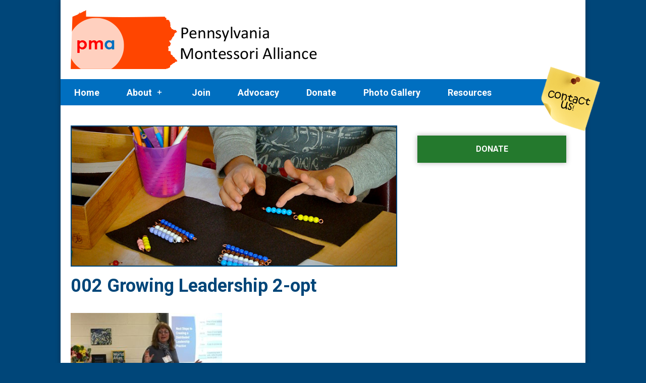

--- FILE ---
content_type: text/html; charset=UTF-8
request_url: https://www.pennsylvaniamontessori.org/photo-gallery/002-growing-leadership-2-opt/
body_size: 39297
content:
<!doctype html>
<html lang="en">
<head itemscope itemtype="http://schema.org/WebSite">
	<meta charset="UTF-8">
	<title itemprop='name'>002 Growing Leadership 2-opt - Pennsylvania Montessori Alliance</title>
	<link rel="canonical" href="https://www.pennsylvaniamontessori.org" itemprop="url">

	<link href="//www.google-analytics.com" rel="dns-prefetch">

	<!--Favicons-->
	<link rel="apple-touch-icon" sizes="180x180" href="https://www.pennsylvaniamontessori.org/wp-content/themes/template-9/assets/img/icons/apple-touch-icon.png">
<link rel="icon" type="image/png" href="https://www.pennsylvaniamontessori.org/wp-content/themes/template-9/assets/img/icons/favicon-32x32.png" sizes="32x32">
<link rel="icon" type="image/png" href="https://www.pennsylvaniamontessori.org/wp-content/themes/template-9/assets/img/icons/favicon-16x16.png" sizes="16x16">
<link rel="manifest" href="https://www.pennsylvaniamontessori.org/wp-content/themes/template-9/assets/img/icons/manifest.json">
<link rel="shortcut icon" href="https://www.pennsylvaniamontessori.org/wp-content/themes/template-9/assets/img/icons/favicon.ico">
<meta name="msapplication-TileColor" content="#00a300">
<meta name="msapplication-TileImage" content="https://www.pennsylvaniamontessori.org/wp-content/themes/template-9/assets/img/icons/mstile-144x144.png">
<meta name="msapplication-config" content="https://www.pennsylvaniamontessori.org/wp-content/themes/template-9/assets/img/icons/browserconfig.xml">
<meta name="theme-color" content="#ffffff">
	<!-- /Favicons -->

	<meta http-equiv="X-UA-Compatible" content="IE=edge,chrome=1">
	<meta name="viewport" content="width=device-width, initial-scale=1.0">

	<meta name='robots' content='index, follow, max-image-preview:large, max-snippet:-1, max-video-preview:-1' />

	<!-- This site is optimized with the Yoast SEO plugin v24.2 - https://yoast.com/wordpress/plugins/seo/ -->
	<link rel="canonical" href="https://www.pennsylvaniamontessori.org/photo-gallery/002-growing-leadership-2-opt/" />
	<meta property="og:locale" content="en_US" />
	<meta property="og:type" content="article" />
	<meta property="og:title" content="002 Growing Leadership 2-opt - Pennsylvania Montessori Alliance" />
	<meta property="og:url" content="https://www.pennsylvaniamontessori.org/photo-gallery/002-growing-leadership-2-opt/" />
	<meta property="og:site_name" content="Pennsylvania Montessori Alliance" />
	<meta property="og:image" content="https://www.pennsylvaniamontessori.org/photo-gallery/002-growing-leadership-2-opt" />
	<meta property="og:image:width" content="600" />
	<meta property="og:image:height" content="450" />
	<meta property="og:image:type" content="image/jpeg" />
	<meta name="twitter:card" content="summary_large_image" />
	<script type="application/ld+json" class="yoast-schema-graph">{"@context":"https://schema.org","@graph":[{"@type":"WebPage","@id":"https://www.pennsylvaniamontessori.org/photo-gallery/002-growing-leadership-2-opt/","url":"https://www.pennsylvaniamontessori.org/photo-gallery/002-growing-leadership-2-opt/","name":"002 Growing Leadership 2-opt - Pennsylvania Montessori Alliance","isPartOf":{"@id":"https://www.pennsylvaniamontessori.org/#website"},"primaryImageOfPage":{"@id":"https://www.pennsylvaniamontessori.org/photo-gallery/002-growing-leadership-2-opt/#primaryimage"},"image":{"@id":"https://www.pennsylvaniamontessori.org/photo-gallery/002-growing-leadership-2-opt/#primaryimage"},"thumbnailUrl":"https://www.pennsylvaniamontessori.org/wp-content/uploads/2018/09/002-Growing-Leadership-2-opt.jpg","datePublished":"2018-09-18T18:23:14+00:00","dateModified":"2018-09-18T18:23:14+00:00","breadcrumb":{"@id":"https://www.pennsylvaniamontessori.org/photo-gallery/002-growing-leadership-2-opt/#breadcrumb"},"inLanguage":"en","potentialAction":[{"@type":"ReadAction","target":["https://www.pennsylvaniamontessori.org/photo-gallery/002-growing-leadership-2-opt/"]}]},{"@type":"ImageObject","inLanguage":"en","@id":"https://www.pennsylvaniamontessori.org/photo-gallery/002-growing-leadership-2-opt/#primaryimage","url":"https://www.pennsylvaniamontessori.org/wp-content/uploads/2018/09/002-Growing-Leadership-2-opt.jpg","contentUrl":"https://www.pennsylvaniamontessori.org/wp-content/uploads/2018/09/002-Growing-Leadership-2-opt.jpg","width":600,"height":450},{"@type":"BreadcrumbList","@id":"https://www.pennsylvaniamontessori.org/photo-gallery/002-growing-leadership-2-opt/#breadcrumb","itemListElement":[{"@type":"ListItem","position":1,"name":"Home","item":"https://www.pennsylvaniamontessori.org/"},{"@type":"ListItem","position":2,"name":"Photo Gallery","item":"https://www.pennsylvaniamontessori.org/photo-gallery/"},{"@type":"ListItem","position":3,"name":"002 Growing Leadership 2-opt"}]},{"@type":"WebSite","@id":"https://www.pennsylvaniamontessori.org/#website","url":"https://www.pennsylvaniamontessori.org/","name":"Pennsylvania Montessori Alliance","description":"Montessori Advocacy in Pennsylvania","publisher":{"@id":"https://www.pennsylvaniamontessori.org/#organization"},"potentialAction":[{"@type":"SearchAction","target":{"@type":"EntryPoint","urlTemplate":"https://www.pennsylvaniamontessori.org/?s={search_term_string}"},"query-input":{"@type":"PropertyValueSpecification","valueRequired":true,"valueName":"search_term_string"}}],"inLanguage":"en"},{"@type":"Organization","@id":"https://www.pennsylvaniamontessori.org/#organization","name":"Pennsylvania Montessori Alliance","url":"https://www.pennsylvaniamontessori.org/","logo":{"@type":"ImageObject","inLanguage":"en","@id":"https://www.pennsylvaniamontessori.org/#/schema/logo/image/","url":"https://www.pennsylvaniamontessori.org/wp-content/uploads/2018/02/logo.png","contentUrl":"https://www.pennsylvaniamontessori.org/wp-content/uploads/2018/02/logo.png","width":"488","height":"117","caption":"Pennsylvania Montessori Alliance"},"image":{"@id":"https://www.pennsylvaniamontessori.org/#/schema/logo/image/"}}]}</script>
	<!-- / Yoast SEO plugin. -->


<link rel='dns-prefetch' href='//use.fontawesome.com' />
<link rel='dns-prefetch' href='//ajax.googleapis.com' />
<link rel='dns-prefetch' href='//cdnjs.cloudflare.com' />
<link rel="alternate" type="text/calendar" title="Pennsylvania Montessori Alliance &raquo; iCal Feed" href="https://www.pennsylvaniamontessori.org/events/?ical=1" />
<script type="text/javascript">
/* <![CDATA[ */
window._wpemojiSettings = {"baseUrl":"https:\/\/s.w.org\/images\/core\/emoji\/15.0.3\/72x72\/","ext":".png","svgUrl":"https:\/\/s.w.org\/images\/core\/emoji\/15.0.3\/svg\/","svgExt":".svg","source":{"concatemoji":"https:\/\/www.pennsylvaniamontessori.org\/wp-includes\/js\/wp-emoji-release.min.js?ver=6.5.7"}};
/*! This file is auto-generated */
!function(i,n){var o,s,e;function c(e){try{var t={supportTests:e,timestamp:(new Date).valueOf()};sessionStorage.setItem(o,JSON.stringify(t))}catch(e){}}function p(e,t,n){e.clearRect(0,0,e.canvas.width,e.canvas.height),e.fillText(t,0,0);var t=new Uint32Array(e.getImageData(0,0,e.canvas.width,e.canvas.height).data),r=(e.clearRect(0,0,e.canvas.width,e.canvas.height),e.fillText(n,0,0),new Uint32Array(e.getImageData(0,0,e.canvas.width,e.canvas.height).data));return t.every(function(e,t){return e===r[t]})}function u(e,t,n){switch(t){case"flag":return n(e,"\ud83c\udff3\ufe0f\u200d\u26a7\ufe0f","\ud83c\udff3\ufe0f\u200b\u26a7\ufe0f")?!1:!n(e,"\ud83c\uddfa\ud83c\uddf3","\ud83c\uddfa\u200b\ud83c\uddf3")&&!n(e,"\ud83c\udff4\udb40\udc67\udb40\udc62\udb40\udc65\udb40\udc6e\udb40\udc67\udb40\udc7f","\ud83c\udff4\u200b\udb40\udc67\u200b\udb40\udc62\u200b\udb40\udc65\u200b\udb40\udc6e\u200b\udb40\udc67\u200b\udb40\udc7f");case"emoji":return!n(e,"\ud83d\udc26\u200d\u2b1b","\ud83d\udc26\u200b\u2b1b")}return!1}function f(e,t,n){var r="undefined"!=typeof WorkerGlobalScope&&self instanceof WorkerGlobalScope?new OffscreenCanvas(300,150):i.createElement("canvas"),a=r.getContext("2d",{willReadFrequently:!0}),o=(a.textBaseline="top",a.font="600 32px Arial",{});return e.forEach(function(e){o[e]=t(a,e,n)}),o}function t(e){var t=i.createElement("script");t.src=e,t.defer=!0,i.head.appendChild(t)}"undefined"!=typeof Promise&&(o="wpEmojiSettingsSupports",s=["flag","emoji"],n.supports={everything:!0,everythingExceptFlag:!0},e=new Promise(function(e){i.addEventListener("DOMContentLoaded",e,{once:!0})}),new Promise(function(t){var n=function(){try{var e=JSON.parse(sessionStorage.getItem(o));if("object"==typeof e&&"number"==typeof e.timestamp&&(new Date).valueOf()<e.timestamp+604800&&"object"==typeof e.supportTests)return e.supportTests}catch(e){}return null}();if(!n){if("undefined"!=typeof Worker&&"undefined"!=typeof OffscreenCanvas&&"undefined"!=typeof URL&&URL.createObjectURL&&"undefined"!=typeof Blob)try{var e="postMessage("+f.toString()+"("+[JSON.stringify(s),u.toString(),p.toString()].join(",")+"));",r=new Blob([e],{type:"text/javascript"}),a=new Worker(URL.createObjectURL(r),{name:"wpTestEmojiSupports"});return void(a.onmessage=function(e){c(n=e.data),a.terminate(),t(n)})}catch(e){}c(n=f(s,u,p))}t(n)}).then(function(e){for(var t in e)n.supports[t]=e[t],n.supports.everything=n.supports.everything&&n.supports[t],"flag"!==t&&(n.supports.everythingExceptFlag=n.supports.everythingExceptFlag&&n.supports[t]);n.supports.everythingExceptFlag=n.supports.everythingExceptFlag&&!n.supports.flag,n.DOMReady=!1,n.readyCallback=function(){n.DOMReady=!0}}).then(function(){return e}).then(function(){var e;n.supports.everything||(n.readyCallback(),(e=n.source||{}).concatemoji?t(e.concatemoji):e.wpemoji&&e.twemoji&&(t(e.twemoji),t(e.wpemoji)))}))}((window,document),window._wpemojiSettings);
/* ]]> */
</script>
<style id='wp-emoji-styles-inline-css' type='text/css'>

	img.wp-smiley, img.emoji {
		display: inline !important;
		border: none !important;
		box-shadow: none !important;
		height: 1em !important;
		width: 1em !important;
		margin: 0 0.07em !important;
		vertical-align: -0.1em !important;
		background: none !important;
		padding: 0 !important;
	}
</style>
<link rel='stylesheet' id='wp-block-library-css' href='https://www.pennsylvaniamontessori.org/wp-includes/css/dist/block-library/style.min.css?ver=6.5.7' type='text/css' media='all' />
<style id='classic-theme-styles-inline-css' type='text/css'>
/*! This file is auto-generated */
.wp-block-button__link{color:#fff;background-color:#32373c;border-radius:9999px;box-shadow:none;text-decoration:none;padding:calc(.667em + 2px) calc(1.333em + 2px);font-size:1.125em}.wp-block-file__button{background:#32373c;color:#fff;text-decoration:none}
</style>
<style id='global-styles-inline-css' type='text/css'>
body{--wp--preset--color--black: #000000;--wp--preset--color--cyan-bluish-gray: #abb8c3;--wp--preset--color--white: #ffffff;--wp--preset--color--pale-pink: #f78da7;--wp--preset--color--vivid-red: #cf2e2e;--wp--preset--color--luminous-vivid-orange: #ff6900;--wp--preset--color--luminous-vivid-amber: #fcb900;--wp--preset--color--light-green-cyan: #7bdcb5;--wp--preset--color--vivid-green-cyan: #00d084;--wp--preset--color--pale-cyan-blue: #8ed1fc;--wp--preset--color--vivid-cyan-blue: #0693e3;--wp--preset--color--vivid-purple: #9b51e0;--wp--preset--gradient--vivid-cyan-blue-to-vivid-purple: linear-gradient(135deg,rgba(6,147,227,1) 0%,rgb(155,81,224) 100%);--wp--preset--gradient--light-green-cyan-to-vivid-green-cyan: linear-gradient(135deg,rgb(122,220,180) 0%,rgb(0,208,130) 100%);--wp--preset--gradient--luminous-vivid-amber-to-luminous-vivid-orange: linear-gradient(135deg,rgba(252,185,0,1) 0%,rgba(255,105,0,1) 100%);--wp--preset--gradient--luminous-vivid-orange-to-vivid-red: linear-gradient(135deg,rgba(255,105,0,1) 0%,rgb(207,46,46) 100%);--wp--preset--gradient--very-light-gray-to-cyan-bluish-gray: linear-gradient(135deg,rgb(238,238,238) 0%,rgb(169,184,195) 100%);--wp--preset--gradient--cool-to-warm-spectrum: linear-gradient(135deg,rgb(74,234,220) 0%,rgb(151,120,209) 20%,rgb(207,42,186) 40%,rgb(238,44,130) 60%,rgb(251,105,98) 80%,rgb(254,248,76) 100%);--wp--preset--gradient--blush-light-purple: linear-gradient(135deg,rgb(255,206,236) 0%,rgb(152,150,240) 100%);--wp--preset--gradient--blush-bordeaux: linear-gradient(135deg,rgb(254,205,165) 0%,rgb(254,45,45) 50%,rgb(107,0,62) 100%);--wp--preset--gradient--luminous-dusk: linear-gradient(135deg,rgb(255,203,112) 0%,rgb(199,81,192) 50%,rgb(65,88,208) 100%);--wp--preset--gradient--pale-ocean: linear-gradient(135deg,rgb(255,245,203) 0%,rgb(182,227,212) 50%,rgb(51,167,181) 100%);--wp--preset--gradient--electric-grass: linear-gradient(135deg,rgb(202,248,128) 0%,rgb(113,206,126) 100%);--wp--preset--gradient--midnight: linear-gradient(135deg,rgb(2,3,129) 0%,rgb(40,116,252) 100%);--wp--preset--font-size--small: 13px;--wp--preset--font-size--medium: 20px;--wp--preset--font-size--large: 36px;--wp--preset--font-size--x-large: 42px;--wp--preset--spacing--20: 0.44rem;--wp--preset--spacing--30: 0.67rem;--wp--preset--spacing--40: 1rem;--wp--preset--spacing--50: 1.5rem;--wp--preset--spacing--60: 2.25rem;--wp--preset--spacing--70: 3.38rem;--wp--preset--spacing--80: 5.06rem;--wp--preset--shadow--natural: 6px 6px 9px rgba(0, 0, 0, 0.2);--wp--preset--shadow--deep: 12px 12px 50px rgba(0, 0, 0, 0.4);--wp--preset--shadow--sharp: 6px 6px 0px rgba(0, 0, 0, 0.2);--wp--preset--shadow--outlined: 6px 6px 0px -3px rgba(255, 255, 255, 1), 6px 6px rgba(0, 0, 0, 1);--wp--preset--shadow--crisp: 6px 6px 0px rgba(0, 0, 0, 1);}:where(.is-layout-flex){gap: 0.5em;}:where(.is-layout-grid){gap: 0.5em;}body .is-layout-flex{display: flex;}body .is-layout-flex{flex-wrap: wrap;align-items: center;}body .is-layout-flex > *{margin: 0;}body .is-layout-grid{display: grid;}body .is-layout-grid > *{margin: 0;}:where(.wp-block-columns.is-layout-flex){gap: 2em;}:where(.wp-block-columns.is-layout-grid){gap: 2em;}:where(.wp-block-post-template.is-layout-flex){gap: 1.25em;}:where(.wp-block-post-template.is-layout-grid){gap: 1.25em;}.has-black-color{color: var(--wp--preset--color--black) !important;}.has-cyan-bluish-gray-color{color: var(--wp--preset--color--cyan-bluish-gray) !important;}.has-white-color{color: var(--wp--preset--color--white) !important;}.has-pale-pink-color{color: var(--wp--preset--color--pale-pink) !important;}.has-vivid-red-color{color: var(--wp--preset--color--vivid-red) !important;}.has-luminous-vivid-orange-color{color: var(--wp--preset--color--luminous-vivid-orange) !important;}.has-luminous-vivid-amber-color{color: var(--wp--preset--color--luminous-vivid-amber) !important;}.has-light-green-cyan-color{color: var(--wp--preset--color--light-green-cyan) !important;}.has-vivid-green-cyan-color{color: var(--wp--preset--color--vivid-green-cyan) !important;}.has-pale-cyan-blue-color{color: var(--wp--preset--color--pale-cyan-blue) !important;}.has-vivid-cyan-blue-color{color: var(--wp--preset--color--vivid-cyan-blue) !important;}.has-vivid-purple-color{color: var(--wp--preset--color--vivid-purple) !important;}.has-black-background-color{background-color: var(--wp--preset--color--black) !important;}.has-cyan-bluish-gray-background-color{background-color: var(--wp--preset--color--cyan-bluish-gray) !important;}.has-white-background-color{background-color: var(--wp--preset--color--white) !important;}.has-pale-pink-background-color{background-color: var(--wp--preset--color--pale-pink) !important;}.has-vivid-red-background-color{background-color: var(--wp--preset--color--vivid-red) !important;}.has-luminous-vivid-orange-background-color{background-color: var(--wp--preset--color--luminous-vivid-orange) !important;}.has-luminous-vivid-amber-background-color{background-color: var(--wp--preset--color--luminous-vivid-amber) !important;}.has-light-green-cyan-background-color{background-color: var(--wp--preset--color--light-green-cyan) !important;}.has-vivid-green-cyan-background-color{background-color: var(--wp--preset--color--vivid-green-cyan) !important;}.has-pale-cyan-blue-background-color{background-color: var(--wp--preset--color--pale-cyan-blue) !important;}.has-vivid-cyan-blue-background-color{background-color: var(--wp--preset--color--vivid-cyan-blue) !important;}.has-vivid-purple-background-color{background-color: var(--wp--preset--color--vivid-purple) !important;}.has-black-border-color{border-color: var(--wp--preset--color--black) !important;}.has-cyan-bluish-gray-border-color{border-color: var(--wp--preset--color--cyan-bluish-gray) !important;}.has-white-border-color{border-color: var(--wp--preset--color--white) !important;}.has-pale-pink-border-color{border-color: var(--wp--preset--color--pale-pink) !important;}.has-vivid-red-border-color{border-color: var(--wp--preset--color--vivid-red) !important;}.has-luminous-vivid-orange-border-color{border-color: var(--wp--preset--color--luminous-vivid-orange) !important;}.has-luminous-vivid-amber-border-color{border-color: var(--wp--preset--color--luminous-vivid-amber) !important;}.has-light-green-cyan-border-color{border-color: var(--wp--preset--color--light-green-cyan) !important;}.has-vivid-green-cyan-border-color{border-color: var(--wp--preset--color--vivid-green-cyan) !important;}.has-pale-cyan-blue-border-color{border-color: var(--wp--preset--color--pale-cyan-blue) !important;}.has-vivid-cyan-blue-border-color{border-color: var(--wp--preset--color--vivid-cyan-blue) !important;}.has-vivid-purple-border-color{border-color: var(--wp--preset--color--vivid-purple) !important;}.has-vivid-cyan-blue-to-vivid-purple-gradient-background{background: var(--wp--preset--gradient--vivid-cyan-blue-to-vivid-purple) !important;}.has-light-green-cyan-to-vivid-green-cyan-gradient-background{background: var(--wp--preset--gradient--light-green-cyan-to-vivid-green-cyan) !important;}.has-luminous-vivid-amber-to-luminous-vivid-orange-gradient-background{background: var(--wp--preset--gradient--luminous-vivid-amber-to-luminous-vivid-orange) !important;}.has-luminous-vivid-orange-to-vivid-red-gradient-background{background: var(--wp--preset--gradient--luminous-vivid-orange-to-vivid-red) !important;}.has-very-light-gray-to-cyan-bluish-gray-gradient-background{background: var(--wp--preset--gradient--very-light-gray-to-cyan-bluish-gray) !important;}.has-cool-to-warm-spectrum-gradient-background{background: var(--wp--preset--gradient--cool-to-warm-spectrum) !important;}.has-blush-light-purple-gradient-background{background: var(--wp--preset--gradient--blush-light-purple) !important;}.has-blush-bordeaux-gradient-background{background: var(--wp--preset--gradient--blush-bordeaux) !important;}.has-luminous-dusk-gradient-background{background: var(--wp--preset--gradient--luminous-dusk) !important;}.has-pale-ocean-gradient-background{background: var(--wp--preset--gradient--pale-ocean) !important;}.has-electric-grass-gradient-background{background: var(--wp--preset--gradient--electric-grass) !important;}.has-midnight-gradient-background{background: var(--wp--preset--gradient--midnight) !important;}.has-small-font-size{font-size: var(--wp--preset--font-size--small) !important;}.has-medium-font-size{font-size: var(--wp--preset--font-size--medium) !important;}.has-large-font-size{font-size: var(--wp--preset--font-size--large) !important;}.has-x-large-font-size{font-size: var(--wp--preset--font-size--x-large) !important;}
.wp-block-navigation a:where(:not(.wp-element-button)){color: inherit;}
:where(.wp-block-post-template.is-layout-flex){gap: 1.25em;}:where(.wp-block-post-template.is-layout-grid){gap: 1.25em;}
:where(.wp-block-columns.is-layout-flex){gap: 2em;}:where(.wp-block-columns.is-layout-grid){gap: 2em;}
.wp-block-pullquote{font-size: 1.5em;line-height: 1.6;}
</style>
<link rel='stylesheet' id='flexslider-styles-css' href='https://www.pennsylvaniamontessori.org/wp-content/cache/autoptimize/css/autoptimize_single_863a55b6a11d351b9e684ddf263fc546.css?ver=2.7.0' type='text/css' media='all' />
<link rel='stylesheet' id='gm-flexslider-styles-css' href='https://www.pennsylvaniamontessori.org/wp-content/cache/autoptimize/css/autoptimize_single_56de798bdcdb2d8329d3424a897deeab.css?ver=6.5.7' type='text/css' media='all' />
<link rel='stylesheet' id='eeb-css-frontend-css' href='https://www.pennsylvaniamontessori.org/wp-content/cache/autoptimize/css/autoptimize_single_54d4eedc552c499c4a8d6b89c23d3df1.css?ver=240619-154650' type='text/css' media='all' />
<link rel='stylesheet' id='normalize-css' href='https://cdnjs.cloudflare.com/ajax/libs/normalize/8.0.1/normalize.min.css?ver=6.5.7' type='text/css' media='all' />
<link rel='stylesheet' id='style-css' href='https://www.pennsylvaniamontessori.org/wp-content/cache/autoptimize/css/autoptimize_single_a3365b8d0d2621b516c9305fa56bd3bf.css?ver=6.5.7' type='text/css' media='all' />
<link rel='stylesheet' id='gm-child-css' href='https://www.pennsylvaniamontessori.org/wp-content/cache/autoptimize/css/autoptimize_single_c9b0d9e1cb4ddb5d9713fb21b65c54d3.css?ver=1.0' type='text/css' media='all' />
<link rel='stylesheet' id='wp-featherlight-css' href='https://www.pennsylvaniamontessori.org/wp-content/plugins/wp-featherlight/css/wp-featherlight.min.css?ver=1.3.4' type='text/css' media='all' />
<style id='teccc-nofile-stylesheet-inline-css' type='text/css'>

.teccc-legend a, .tribe-events-calendar a, #tribe-events-content .tribe-events-tooltip h4
{
	font-weight: bold;
}

.tribe-events-list .vevent.hentry h2 {
	padding-left: 5px;
}


@media only screen and (max-width: 768px) {
	.tribe-events-calendar td .hentry,
	.tribe-events-calendar td .type-tribe_events {
		display: block;
	}

	h3.entry-title.summary,
	h3.tribe-events-month-event-title,
	.tribe-events-calendar .tribe-events-has-events:after {
		display: none;
	}

	.tribe-events-calendar .mobile-trigger .tribe-events-tooltip {
		display: none !important;
	}
}


.tribe-events .tribe-events-calendar-month__multiday-event-bar,
.tribe-events .tribe-events-calendar-month__multiday-event-bar-inner,
.tribe-events-calendar-month__multiday-event-wrapper
{ background-color: #F7F6F6; }


.tribe-events-calendar-month__multiday-event-wrapper.tribe-events-calendar-month__multiday-event--empty
{ background-color: transparent !important; }


.tribe-common--breakpoint-medium.tribe-events .tribe-events-calendar-list__event-datetime-featured-text,
.tribe-events-calendar-month-mobile-events__mobile-event-datetime-featured-text,
.tribe-events-calendar-day__event-datetime-featured-text,
.tribe-common-c-svgicon--featured
{ color:  !important; }

.tribe-events-calendar-list__event-date-tag-datetime:after, 
.tribe-events-widget-events-list__event-date-tag-datetime:after, 
.tribe-events .tribe-events-calendar-day__event--featured:after,
.tribe-events .tribe-events-calendar-month__calendar-event--featured:before
{ background-color:  !important; }



	
		.tribe-events-category-conferences h2.tribe-events-list-event-title.entry-title a,
.tribe-events-category-conferences h2.tribe-events-list-event-title a,
.tribe-events-category-conferences h3.tribe-events-list-event-title a,
.tribe-event-featured .tribe-events-category-conferences h3.tribe-events-list-event-title a,
.tribe-events-list .tribe-events-loop .tribe-event-featured.tribe-events-category-conferences h3.tribe-events-list-event-title a,	.tribe-events-shortcode .tribe-events-month table .type-tribe_events.tribe-events-category-conferences,		.tribe-events-list .tribe-events-loop .tribe-event-featured.tribe-events-category-conferences h3.tribe-events-list-event-title a:hover,
#tribe-events-content table.tribe-events-calendar .type-tribe_events.tribe-events-category-conferences.tribe-event-featured h3.tribe-events-month-event-title a:hover,			.tribe-events-list-widget li.tribe-events-category-conferences a:link,
.tribe-events-list-widget li.tribe-events-category-conferences a:visited,
li.tribe-events-list-widget-events.tribe-events-category-conferences a:link,
li.tribe-events-list-widget-events.tribe-events-category-conferences a:visited,	.teccc-legend li.tribe_events_cat-conferences a,
.tribe-common article.tribe_events_cat-conferences h3 a,
.tribe-common article.tribe_events_cat-conferences h3 a:link,
.tribe-common article.tribe_events_cat-conferences h3 a:visited,
article.tribe-events-calendar-month__multiday-event.tribe_events_cat-conferences h3,	#tribe-events-content table.tribe-events-calendar .tribe-event-featured.tribe-events-category-conferences .tribe-events-month-event-title a,
.teccc-legend li.tribe-events-category-conferences a,
.tribe-events-calendar .tribe-events-category-conferences a,
#tribe-events-content .teccc-legend li.tribe-events-category-conferences a,
#tribe-events-content .tribe-events-calendar .tribe-events-category-conferences a,
.type-tribe_events.tribe-events-category-conferences h2 a,
.tribe-events-category-conferences > div.hentry.vevent > h3.entry-title a,
.tribe-events-mobile.tribe-events-category-conferences h4 a
{
			color: #fff;
		text-decoration: none;
}

		.tribe-events-category-conferences h3.tribe-events-list-event-title,		.tribe-events-shortcode .tribe-events-month table .type-tribe_events.tribe-events-category-conferences,				.tribe-events-list-widget li.tribe-events-category-conferences h4,
li.tribe-events-list-widget-events.tribe-events-category-conferences h4,	.teccc-legend li.tribe_events_cat-conferences,
article.tribe_events_cat-conferences header.tribe-events-widget-events-list__event-header h3,
article.tribe-events-calendar-month__calendar-event.tribe_events_cat-conferences h3,
article.tribe-events-calendar-month__multiday-event.tribe_events_cat-conferences .tribe-events-calendar-month__multiday-event-bar-inner,
article.tribe-events-calendar-month-mobile-events__mobile-event.tribe_events_cat-conferences h3,
article.tribe-events-calendar-day__event.tribe_events_cat-conferences h3,
article.tribe-events-calendar-list__event.tribe_events_cat-conferences h3,
article.tribe-events-calendar-latest-past__event.tribe_events_cat-conferences h3,	.events-archive.events-gridview #tribe-events-content table .type-tribe_events.tribe-events-category-conferences,
.teccc-legend li.tribe-events-category-conferences,
.tribe-events-calendar .tribe-events-category-conferences,
.type-tribe_events.tribe-events-category-conferences h2,
.tribe-events-category-conferences > div.hentry.vevent > h3.entry-title,
.tribe-events-mobile.tribe-events-category-conferences h4
{
			background-color: #006fc0;
				border-left: 5px solid transparent;
			border-right: 5px solid transparent;
			color: #fff;
		line-height: 1.4em;
	padding-left: 5px;
	padding-bottom: 2px;
}

	.tribe-events-calendar .tribe-event-featured.tribe-events-category-conferences,
#tribe-events-content table.tribe-events-calendar .type-tribe_events.tribe-event-featured.tribe-events-category-conferences,
.tribe-grid-body div[id*='tribe-events-event-'][class*='tribe-events-category-'].tribe-events-week-hourly-single.tribe-event-featured
{ border-right: 5px solid  }

	
	
		.tribe-events-list-widget li.tribe-events-category-conferences a:link,
.tribe-events-list-widget li.tribe-events-category-conferences a:visited,
li.tribe-events-list-widget-events.tribe-events-category-conferences a:link,
li.tribe-events-list-widget-events.tribe-events-category-conferences a:visited,	.tribe-events-category-conferences h2.tribe-events-list-event-title.entry-title a,
.tribe-events-category-conferences h2.tribe-events-list-event-title a,
.tribe-events-category-conferences h3.tribe-events-list-event-title a,
.tribe-event-featured .tribe-events-category-conferences h3.tribe-events-list-event-title a,
.tribe-events-list .tribe-events-loop .tribe-event-featured.tribe-events-category-conferences h3.tribe-events-list-event-title a
{
	width: auto;
	display: block;
}

#legend_box
{
	font: bold 10px/4em sans-serif;
	text-align: center;
	width: 100%;
}

#legend a { text-decoration: none; }

#tribe-events #legend li, .tribe-events #legend li
{
	display: inline-block;
	list-style-type: none;
	padding: 7px;
	margin: 0 0 1em 0.7em;
}

#legend_box #legend li span { cursor: pointer; }

#tribe-events #legend li.teccc-reset,
.tribe-events #legend li.teccc-reset
{
	line-height: 1.4px;
}
/* End The Events Calendar: Category Colors CSS */

</style>
<script type="text/javascript" defer='defer' src="https://use.fontawesome.com/82cd33f513.js?ver=6.5.7" id="gm-font-awesome-js"></script>
<script type="text/javascript" src="https://www.pennsylvaniamontessori.org/wp-includes/js/jquery/jquery.min.js?ver=3.7.1" id="jquery-core-js"></script>
<script type="text/javascript" defer='defer' src="https://www.pennsylvaniamontessori.org/wp-includes/js/jquery/jquery-migrate.min.js?ver=3.4.1" id="jquery-migrate-js"></script>
<script type="text/javascript" defer='defer' src="https://www.pennsylvaniamontessori.org/wp-content/plugins/email-encoder-bundle/core/includes/assets/js/custom.js?ver=240619-154650" id="eeb-js-frontend-js"></script>
<link rel="https://api.w.org/" href="https://www.pennsylvaniamontessori.org/wp-json/" /><link rel="alternate" type="application/json" href="https://www.pennsylvaniamontessori.org/wp-json/wp/v2/media/70" /><link rel="alternate" type="application/json+oembed" href="https://www.pennsylvaniamontessori.org/wp-json/oembed/1.0/embed?url=https%3A%2F%2Fwww.pennsylvaniamontessori.org%2Fphoto-gallery%2F002-growing-leadership-2-opt%2F" />
<link rel="alternate" type="text/xml+oembed" href="https://www.pennsylvaniamontessori.org/wp-json/oembed/1.0/embed?url=https%3A%2F%2Fwww.pennsylvaniamontessori.org%2Fphoto-gallery%2F002-growing-leadership-2-opt%2F&#038;format=xml" />
<meta name="tec-api-version" content="v1"><meta name="tec-api-origin" content="https://www.pennsylvaniamontessori.org"><link rel="alternate" href="https://www.pennsylvaniamontessori.org/wp-json/tribe/events/v1/" />
</head>
<body class="attachment attachment-template-default attachmentid-70 attachment-jpeg 002-growing-leadership-2-opt tribe-no-js wp-featherlight-captions">

<!-- site container -->
<div class="wrapper site-container">

	<a class="skip-link screen-reader-text" href="#content">Skip to content</a>

	<!-- announcement -->
		<!-- /announcement -->

	<!-- header -->
	<header id="masthead" class="site-header clear" role="banner">

		<div class="wrapper">

			<div class="header-left">

				<!-- logo -->
									<div class="logo">
						<a href="https://www.pennsylvaniamontessori.org/" rel="home">
							<img src="https://www.pennsylvaniamontessori.org/wp-content/themes/pma-template-9-child-new/assets/img/logo.png" alt="Logo" class="logo-img">
						</a>
					</div>
								<!-- /logo -->

				<div class="title-container">
					<p class="site-title screen-reader-text"><a href="https://www.pennsylvaniamontessori.org/" rel="home">Pennsylvania Montessori Alliance</a></p>				</div>

			</div>

			<div class="header-right">
				<div id="social-links-menu" class="social-links-menu">
									</div>
							</div>

		</div>

		<!-- main navigation -->
		<div class="site-menu-container">

			<button id="menu-toggle" class="menu-toggle">Menu</button>

			<div id="site-header-menu" class="site-header-menu">
									<nav id="site-navigation" class="main-navigation" role="navigation" aria-label="Primary Menu">
						<ul class="primary-menu"><li id="menu-item-12" class="menu-item menu-item-type-custom menu-item-object-custom menu-item-home menu-item-12"><a href="https://www.pennsylvaniamontessori.org/">Home</a></li>
<li id="menu-item-13" class="menu-item menu-item-type-post_type menu-item-object-page menu-item-has-children menu-item-13"><a href="https://www.pennsylvaniamontessori.org/about-us/">About</a>
<ul class="sub-menu">
	<li id="menu-item-196" class="menu-item menu-item-type-post_type menu-item-object-page menu-item-196"><a href="https://www.pennsylvaniamontessori.org/conference/">PMA Conference</a></li>
</ul>
</li>
<li id="menu-item-16" class="menu-item menu-item-type-post_type menu-item-object-page menu-item-16"><a href="https://www.pennsylvaniamontessori.org/join/">Join</a></li>
<li id="menu-item-49" class="menu-item menu-item-type-post_type menu-item-object-page menu-item-49"><a href="https://www.pennsylvaniamontessori.org/advocacy/">Advocacy</a></li>
<li id="menu-item-151" class="menu-item menu-item-type-post_type menu-item-object-page menu-item-151"><a href="https://www.pennsylvaniamontessori.org/donate/">Donate</a></li>
<li id="menu-item-15" class="menu-item menu-item-type-post_type menu-item-object-page menu-item-15"><a href="https://www.pennsylvaniamontessori.org/photo-gallery/">Photo Gallery</a></li>
<li id="menu-item-17" class="menu-item menu-item-type-post_type menu-item-object-page menu-item-17"><a href="https://www.pennsylvaniamontessori.org/resources/">Resources</a></li>
<li id="menu-item-14" class="menu-contact menu-item menu-item-type-post_type menu-item-object-page menu-item-14"><a href="https://www.pennsylvaniamontessori.org/contact-us/">Contact Us</a></li>
</ul>					</nav>
							</div>

		</div>
		<!-- /main navigation -->

	</header>
	<!-- /header -->

<!-- main content area -->
<main class="site-main" role="main">

	
		<div class="sub-hero">
			<img src="https://www.pennsylvaniamontessori.org/wp-content/themes/pma-template-9-child-new/assets/img/default-feat-img.jpg" class="feat-img">
		</div>

	
	<!-- section -->
	<section class="page-content" id="content">

		
			<!-- article -->
			<article id="post-70" class="post-70 attachment type-attachment status-inherit hentry">

									<h1>002 Growing Leadership 2-opt</h1>
				
				<p class="attachment"><a href='https://www.pennsylvaniamontessori.org/wp-content/uploads/2018/09/002-Growing-Leadership-2-opt.jpg'><img fetchpriority="high" decoding="async" width="300" height="225" src="https://www.pennsylvaniamontessori.org/wp-content/uploads/2018/09/002-Growing-Leadership-2-opt-300x225.jpg" class="attachment-medium size-medium" alt="" srcset="https://www.pennsylvaniamontessori.org/wp-content/uploads/2018/09/002-Growing-Leadership-2-opt-300x225.jpg 300w, https://www.pennsylvaniamontessori.org/wp-content/uploads/2018/09/002-Growing-Leadership-2-opt.jpg 600w" sizes="(max-width: 300px) 100vw, 300px" /></a></p>

			</article>
			<!-- /article -->

		
			</section>
	<!-- /section -->

</main>
<!-- /main content area -->

<!-- sidebar -->
<aside class="sidebar" role="complementary">

	
<!-- sidebar page menu - sibling pages only show on child page -->



	<div class="widget">

		
	<div id="easy-banners-widget-3" class="widget_easy_banners easy-banners-widget widget"><h2 class="widgettitle">Donate</h2>

		<div class="easy-banners-widget easy-cta-banners-wrap">

						<div id="banner-easy-banners-widget-3" class="widgin-item ectabw-item ectabw-banner easy-cta-banner"  style="background-color:#24792d;">

				<a class="ectabw-link" href="https://www.pennsylvaniamontessori.org/donate/"> 
					
					<div class="easy-cta-banner-inside">
						<div class="easy-cta-banner-text" style="color:#ffffff;">
							<p>Donate</p>
						</div>
					</div>

					
				 </a> 
			</div><!-- #banner-## -->
		
		</div><!-- /.easy-cta-banners-wrap -->

		<!-- Easy Banners Widget generated by http://darrinb.com/plugins/easy-banners-widget -->
		</div>

	
</aside>
<!-- /sidebar -->


<!-- footer -->
<footer class="footer" role="contentinfo">

	

	<div class="footer-bottom">

		<div class="contact-info">
			

	
		<div class="facility">
							<h3 class="contact-title">
					Pennsylvania Montessori Alliance				</h3>
													<span class="contact-item">
					<a target="_blank" href="https://www.google.com/maps/place/27+Conshohocken+State+Road&lt;br+/&gt;+Bala+Cynwyd,+PA+19004">27 Conshohocken State Road<br />
Bala Cynwyd, PA 19004</a>
				</span>
												
					</div>

	
		</div>

		<div class="copyright">
			<p>
				&copy; 2025 Copyright Pennsylvania Montessori Alliance. All Rights Reserved. | <a href="https://www.pennsylvaniamontessori.org/privacy-policy">Privacy Policy</a> |
				Powered by <a href="http://gomontessori.com" target="_blank" rel="nofollow">Go Montessori</a>
			</p>
					</div>

		<div id="social-links-menu" class="social-links-menu">
					</div>

	</div>

</footer>
<!-- /footer -->

</div>
<!-- /site container -->

		<script>
		( function ( body ) {
			'use strict';
			body.className = body.className.replace( /\btribe-no-js\b/, 'tribe-js' );
		} )( document.body );
		</script>
		<script> /* <![CDATA[ */var tribe_l10n_datatables = {"aria":{"sort_ascending":": activate to sort column ascending","sort_descending":": activate to sort column descending"},"length_menu":"Show _MENU_ entries","empty_table":"No data available in table","info":"Showing _START_ to _END_ of _TOTAL_ entries","info_empty":"Showing 0 to 0 of 0 entries","info_filtered":"(filtered from _MAX_ total entries)","zero_records":"No matching records found","search":"Search:","all_selected_text":"All items on this page were selected. ","select_all_link":"Select all pages","clear_selection":"Clear Selection.","pagination":{"all":"All","next":"Next","previous":"Previous"},"select":{"rows":{"0":"","_":": Selected %d rows","1":": Selected 1 row"}},"datepicker":{"dayNames":["Sunday","Monday","Tuesday","Wednesday","Thursday","Friday","Saturday"],"dayNamesShort":["Sun","Mon","Tue","Wed","Thu","Fri","Sat"],"dayNamesMin":["S","M","T","W","T","F","S"],"monthNames":["January","February","March","April","May","June","July","August","September","October","November","December"],"monthNamesShort":["January","February","March","April","May","June","July","August","September","October","November","December"],"monthNamesMin":["Jan","Feb","Mar","Apr","May","Jun","Jul","Aug","Sep","Oct","Nov","Dec"],"nextText":"Next","prevText":"Prev","currentText":"Today","closeText":"Done","today":"Today","clear":"Clear"}};/* ]]> */ </script><script type="text/javascript" defer='defer' src="https://www.pennsylvaniamontessori.org/wp-content/mu-plugins/flexslider/jquery.flexslider-min.js?ver=2.7.0" id="flexslider-script-js"></script>
<script type="text/javascript" id="eeb-js-ajax-ef-js-extra">
/* <![CDATA[ */
var eeb_ef = {"ajaxurl":"https:\/\/www.pennsylvaniamontessori.org\/wp-admin\/admin-ajax.php","security":"a53faafd4c"};
/* ]]> */
</script>
<script type="text/javascript" defer='defer' src="https://www.pennsylvaniamontessori.org/wp-content/plugins/email-encoder-bundle/core/includes/assets/js/encoder-form.js?ver=240619-154650" id="eeb-js-ajax-ef-js"></script>
<script type="text/javascript" defer='defer' src="https://ajax.googleapis.com/ajax/libs/webfont/1.6.26/webfont.js?ver=1.6" id="webfontloader-js"></script>
<script type="text/javascript" id="script-js-extra">
/* <![CDATA[ */
var screenReaderText = {"expand":"expand child menu"};
/* ]]> */
</script>
<script type="text/javascript" defer='defer' src="https://www.pennsylvaniamontessori.org/wp-content/themes/template-9/assets/js/scripts.all.min.js?ver=1.1" id="script-js"></script>
<script type="text/javascript" defer='defer' src="https://www.pennsylvaniamontessori.org/wp-content/plugins/wp-featherlight/js/wpFeatherlight.pkgd.min.js?ver=1.3.4" id="wp-featherlight-js"></script>
<script type="text/javascript" defer='defer' src="https://www.pennsylvaniamontessori.org/wp-content/plugins/the-events-calendar-category-colors/src/resources/legend-superpowers.js?ver=7.4.0" id="legend_superpowers-js"></script>

</body>
</html>


--- FILE ---
content_type: text/css
request_url: https://www.pennsylvaniamontessori.org/wp-content/cache/autoptimize/css/autoptimize_single_56de798bdcdb2d8329d3424a897deeab.css?ver=6.5.7
body_size: 969
content:
.flexslider{background:rgba(255,255,255,.8);border:none;margin:0;z-index:1}.loading{min-height:300px;background:#fff url(//www.pennsylvaniamontessori.org/wp-content/mu-plugins/flexslider/images/loading.gif) no-repeat center center;transition:all .3s ease-out}.flexslider .slides>li{position:relative}.flex-caption{z-index:1}.flex-direction-nav li{margin-bottom:0}.flex-direction-nav a{height:100%;top:0;width:45px;display:flex;align-items:center;margin:0;padding:0 10px;background:rgba(0,0,0,.5)}.flex-direction-nav a:hover,.flex-direction-nav a:active{text-decoration:none}.flex-direction-nav a:before{color:rgba(255,255,255,.8);text-shadow:none}.flexslider:hover .flex-direction-nav .flex-prev{left:0}.flexslider:hover .flex-direction-nav .flex-next{right:0}.flex-control-nav{bottom:10px;z-index:9000}@media screen and (max-width:860px){.flex-control-nav{position:relative;margin-top:20px}.flex-direction-nav .flex-prev{left:0}.flex-direction-nav .flex-next{right:0}}

--- FILE ---
content_type: text/css
request_url: https://www.pennsylvaniamontessori.org/wp-content/cache/autoptimize/css/autoptimize_single_a3365b8d0d2621b516c9305fa56bd3bf.css?ver=6.5.7
body_size: 42610
content:
.clear:after,.clear:before,.header-right .widget:after,.header-right .widget:before,.main-navigation .primary-menu:after,.main-navigation .primary-menu:before,.post-list .post-item:after,.post-list .post-item:before,main:after,main:before{content:" ";display:table}.clear:after,.header-right .widget:after,.main-navigation .primary-menu:after,.post-list .post-item:after,main:after{clear:both}.accordion-list,.accred-list,.comments ul,.gallery-caption img,.post-list,.widget ol,.widget ul,nav ul{padding:0;margin:0}.footer .widgettitle,.header-right .widgettitle{position:absolute;overflow:hidden;clip:rect(0 0 0 0);height:1px;width:1px;margin:-1px;padding:0;border:0}.embed-container{position:relative;padding-bottom:56.25%;height:0;overflow:hidden;max-width:100%;height:auto}.embed-container embed,.embed-container iframe,.embed-container object{position:absolute;top:0;left:0;width:100%;height:100%}.says,.screen-reader-text{clip:rect(1px,1px,1px,1px);height:1px;overflow:hidden;position:absolute!important;width:1px;word-wrap:normal!important}.wrapper .skip-link{background-color:#f1f1f1;box-shadow:0 0 1px 1px rgba(0,0,0,.2);color:#21759b;display:block;font-family:Montserrat,Helvetica Neue,sans-serif;font-size:14px;font-weight:700;left:-9999em;outline:none;padding:15px 23px 14px;text-decoration:none;text-transform:none;top:-9999em}.logged-in .wrapper .skip-link{box-shadow:0 0 2px 2px rgba(0,0,0,.2);font-family:Open Sans,sans-serif}.wrapper .skip-link:focus{clip:auto;height:auto;left:6px;top:7px;width:auto;z-index:4}*,:after,:before{box-sizing:border-box}html{font-size:62.5%;-webkit-tap-highlight-color:rgba(0,0,0,0)}body{font-family:Roboto,Helvetica,Arial,Open Sans,sans-serif;font-size:140%;line-height:1.4;color:#252525;background-color:#004679}img{max-width:100%;vertical-align:middle}a{color:#252525;text-decoration:none}a:focus,a:hover{text-decoration:underline}input[type=search],input[type=text]{font-size:inherit;line-height:inherit}::selection{background-color:#ff4500;color:#004679;text-shadow:none}nav ul{list-style-type:none}hr{clear:both}.menu-social-links-container ul li a,.social-navigation a{background-size:contain}.social-navigation a[href*="facebook.com"]{background-image:url("data:image/svg+xml;charset=utf8,%3Csvg xmlns='http://www.w3.org/2000/svg' viewBox='-629 391 20 20' enable-background='new -629 391 20 20' xml:space='preserve'%3E%3Ccircle fill='%233B5998' cx='-619' cy='401' r='9.6'/%3E%3Cpath fill='%23FFFFFF' d='M-616.7,398h-1.4c-0.2,0-0.4,0.2-0.4,0.5v1h1.8l-0.3,1.5h-1.5v4.5h-1.7v-4.5h-1.5v-1.5h1.5v-0.9 c0-1.3,0.9-2.3,2.1-2.3h1.4V398z'/%3E%3C/svg%3E")}.social-navigation a[href*="plus.google.com"]{background-image:url("data:image/svg+xml;charset=utf8,%3Csvg xmlns='http://www.w3.org/2000/svg' viewBox='-629 391 20 20'%3E%3Ccircle fill='%23DD4B39' cx='-619' cy='401' r='9.6'/%3E%3Cg%3E%3Cpolygon fill='%23FFFFFF' points='-614.5,401 -616,401 -616,402.5 -617,402.5 -617,401 -618.5,401 -618.5,400 -617,400 -617,398.5 -616,398.5 -616,400 -614.5,400'/%3E%3Cpath fill='%23FFFFFF' d='M-618.4,396.6L-618.4,396.6l-2.3-0.1c0,0-2.3,0.1-2.3,2.2c0,0.8,0.3,1.3,0.8,1.6c0.4,0.3,0.9,0.3,1.1,0.3 c0.1,0,0.1,0,0.1,0c0,0-0.1,0.5,0.3,1h0c-0.7,0-2.8,0.1-2.8,1.9c0,1.8,2,1.9,2.3,1.9c0,0,0.1,0,0.1,0s0,0,0.1,0 c0.3,0,0.9,0,1.5-0.3c0.8-0.4,1.2-1,1.2-2c0-0.9-0.6-1.4-1-1.8c-0.3-0.2-0.5-0.4-0.5-0.6c0-0.2,0.2-0.4,0.4-0.5 c0.3-0.3,0.7-0.8,0.7-1.6c0-0.7-0.1-1.2-0.7-1.5c0.1,0,0.3-0.1,0.4-0.1C-618.8,396.9-618.4,396.9-618.4,396.6z M-619.3,403.3 c0,0.7-0.6,1.2-1.5,1.3c-0.9,0.1-1.7-0.4-1.7-1.1c0-0.3,0.1-0.7,0.4-0.9c0.3-0.3,0.7-0.4,1.1-0.5c0.1,0,0.1,0,0.2,0 C-619.9,402.2-619.3,402.7-619.3,403.3z M-620.6,400.1c-0.1,0-0.1,0-0.2,0c-0.5,0-1-0.5-1.2-1.2c-0.1-0.4-0.1-0.7,0-1.1 c0.1-0.3,0.3-0.5,0.6-0.6c0.1,0,0.1,0,0.2,0c0.6,0,1,0.3,1.2,1.1C-619.7,399.1-620,399.9-620.6,400.1z'/%3E%3C/g%3E%3C/svg%3E")}.social-navigation a[href*="instagram.com"]{background-image:url("data:image/svg+xml;charset=utf8,%3Csvg xmlns='http://www.w3.org/2000/svg' viewBox='-629 391 20 20'%3E%3Ccircle fill='%23E1306C' cx='-619' cy='401' r='9.6'/%3E%3Cpath fill='%23FFFFFF' d='M-615.1,396h-7.8c-0.6,0-1.1,0.5-1.1,1.1v7.8c0,0.6,0.5,1.1,1.1,1.1h7.8c0.6,0,1.1-0.5,1.1-1.1v-7.8 C-614,396.5-614.5,396-615.1,396z M-616.9,397.4c0-0.2,0.1-0.3,0.3-0.3h1.2c0.2,0,0.3,0.1,0.3,0.3v1.2c0,0.2-0.1,0.3-0.3,0.3h-1.2 c-0.2,0-0.3-0.1-0.3-0.3V397.4z M-619,399c1.1,0,2,0.9,2,2s-0.9,2-2,2s-2-0.9-2-2S-620.1,399-619,399z M-615,404.5 c0,0.3-0.2,0.5-0.5,0.5h-7c-0.3,0-0.5-0.2-0.5-0.5v-4h1c0,0.2,0,0.3,0,0.5c0,1.7,1.3,3,3,3s3-1.3,3-3c0-0.2,0-0.3,0-0.5h1V404.5z'/%3E%3C/svg%3E")}.social-navigation a[href*="twitter.com"]{background-image:url("data:image/svg+xml;charset=utf8,%3Csvg xmlns='http://www.w3.org/2000/svg' viewBox='-629 391 20 20'%3E%3Ccircle fill='%2300ACED' cx='-619' cy='401' r='9.6'/%3E%3Cpath fill='%23FFFFFF' d='M-615.1,399.3c0,0.1,0,0.2,0,0.2c0,2.5-1.9,5.4-5.4,5.4c-1.1,0-2.1-0.3-2.9-0.9c0.1,0,0.3,0,0.5,0 c0.9,0,1.7-0.3,2.3-0.8c-0.8,0-1.5-0.6-1.8-1.3c0.1,0,0.2,0,0.4,0c0.2,0,0.3,0,0.5-0.1c-0.9-0.2-1.5-0.9-1.5-1.9v0 c0.3,0.1,0.5,0.2,0.9,0.2c-0.5-0.3-0.8-0.9-0.8-1.6c0-0.3,0.1-0.7,0.3-1c0.9,1.1,2.3,1.9,3.9,2c0-0.1,0-0.3,0-0.4 c0-1,0.8-1.9,1.9-1.9c0.5,0,1,0.2,1.4,0.6c0.4-0.1,0.8-0.2,1.2-0.5c-0.1,0.4-0.4,0.8-0.8,1c0.4,0,0.7-0.1,1.1-0.3 C-614.4,398.7-614.7,399-615.1,399.3z'/%3E%3C/svg%3E")}.social-navigation a[href*="linkedin.com"]{background-image:url("data:image/svg+xml;charset=utf8,%3Csvg xmlns='http://www.w3.org/2000/svg' viewBox='-629 391 20 20'%3E%3Ccircle fill='%230077B5' cx='-619' cy='401' r='9.6'/%3E%3Cg%3E%3Crect x='-623.3' y='398.7' fill='%23FFFFFF' width='1.9' height='6.3'/%3E%3Cpath fill='%23FFFFFF' d='M-622.3,398c-0.6,0-1-0.4-1-1c0-0.5,0.4-1,1-1c0.6,0,1,0.4,1,1C-621.3,397.5-621.7,398-622.3,398z'/%3E%3Cpath fill='%23FFFFFF' d='M-614.3,405h-1.9v-3.5c0-0.8-0.3-1.4-1-1.4c-0.5,0-0.9,0.4-1,0.7c-0.1,0.1-0.1,0.3-0.1,0.5v3.6h-1.9v-4.3 c0-0.8,0-1.4-0.1-2h1.7l0.1,0.9h0c0.3-0.4,0.9-1,1.9-1c1.3,0,2.2,0.9,2.2,2.7V405z'/%3E%3C/g%3E%3C/svg%3E")}.social-navigation a[href*="pinterest.com"]{background-image:url("data:image/svg+xml;charset=utf8,%3Csvg xmlns='http://www.w3.org/2000/svg' viewBox='0 0 20 20'%3E%3Ccircle fill='%23BD081C' cx='10' cy='10' r='9.6'/%3E%3Cpath fill='%23FFFFFF' d='M10.7,12.3c-0.6,0-0.9-0.4-1.4-0.6C9,13,8.7,14.4,7.8,15.1C7.5,13,8.2,11.4,8.6,9.7C8,8.7,8.7,6.8,9.9,7.2 c1.5,0.6-1.3,3.6,0.6,4c2,0.4,2.8-3.4,1.6-4.6c-1.8-1.8-5.1,0-4.7,2.5C7.3,9.7,8,9.9,7.5,10.8C6.4,10.5,6,9.7,6.1,8.5 c0-2,1.7-3.3,3.4-3.5c2.1-0.2,4.1,0.8,4.4,2.8C14.2,10,12.9,12.5,10.7,12.3z'/%3E%3C/svg%3E")}.social-navigation a[href*="vimeo.com"]{background-image:url("data:image/svg+xml;charset=utf8,%3Csvg xmlns='http://www.w3.org/2000/svg' viewBox='0 0 20 20'%3E%3Ccircle fill='%231AB7EA' cx='10' cy='10' r='9.6'/%3E%3Cpath fill='%23FFFFFF' d='M14.4,8.1c-0.5,2.9-3.3,5.4-4.2,6c-0.9,0.6-1.6-0.2-1.9-0.8C8,12.6,7,8.9,6.7,8.6c-0.3-0.3-1,0.3-1,0.3 L5.4,8.4c0,0,1.5-1.9,2.7-2.1c1.2-0.3,1.2,2,1.5,3.2c0.3,1.2,0.5,1.9,0.7,1.9c0.3,0,0.7-0.7,1.3-1.7c0.5-1,0-1.9-1.1-1.3 C11,5.8,14.9,5.2,14.4,8.1z'/%3E%3C/svg%3E")}.social-navigation a[href*="youtube.com"]{background-image:url("data:image/svg+xml;charset=utf8,%3Csvg xmlns='http://www.w3.org/2000/svg' viewBox='0 0 20 20'%3E%3Cellipse fill='%23CD201F' cx='10' cy='9.4' rx='9.6' ry='9'/%3E%3Cpath fill='%23FFFFFF' d='M10,13c-4.9,0-5-0.4-5-3.6s0.1-3.6,5-3.6s5,0.4,5,3.6S14.9,13,10,13z'/%3E%3Cpath fill='%23CD201F' d='M11.6,9.2l-2.2-1C9.2,8.1,9,8.2,9,8.4v1.8c0,0.2,0.2,0.3,0.4,0.2l2.2-1C11.8,9.4,11.8,9.3,11.6,9.2z'/%3E%3C/svg%3E")}.social-navigation a[href*="flickr.com"]{background-image:url("data:image/svg+xml;charset=utf8,%3Csvg xmlns='http://www.w3.org/2000/svg' viewBox='0 0 20 20'%3E%3Ccircle fill='%230063DC' cx='10' cy='10' r='9.6'/%3E%3Cellipse fill='%23FFFFFF' cx='7.4' cy='10' rx='2' ry='2'/%3E%3Cellipse fill='%23FFFFFF' cx='12.6' cy='10' rx='2' ry='2'/%3E%3C/svg%3E")}.social-navigation a[href^="mailto:"]{background-image:url("data:image/svg+xml;charset=utf8,%3Csvg xmlns='http://www.w3.org/2000/svg' viewBox='0 0 20 20'%3E%3Ccircle fill='%23406672' cx='10' cy='10' r='9.6'/%3E%3Cpath fill='%23FFFFFF' d='M6.2,7h7.5c0.4,0,0.2,0.5,0,0.6c-0.2,0.1-3.2,1.9-3.3,2S10.1,9.8,10,9.8c-0.1,0-0.3,0-0.4-0.1 c-0.1-0.1-3.1-1.9-3.3-2C6,7.5,5.8,7,6.2,7z'/%3E%3Cpath fill='%23FFFFFF' d='M14,12.5c0,0.2-0.3,0.5-0.4,0.5H6.4C6.3,13,6,12.7,6,12.5c0,0,0-3.6,0-3.6c0-0.1,0-0.2,0.2-0.1 c0.2,0.1,3.3,1.9,3.4,2c0.2,0.1,0.3,0.1,0.4,0.1c0.1,0,0.3,0,0.4-0.1s3.2-1.9,3.4-2C14,8.6,14,8.8,14,8.9C14,8.9,14,12.5,14,12.5z'/%3E%3C/svg%3E")}.social-navigation a[href*=donate]{background-image:url("data:image/svg+xml;charset=utf8,%3Csvg xmlns='http://www.w3.org/2000/svg' fill='%232b3890' viewBox='0 0 20 20'%3E%3Ccircle cx='10' cy='10' r='10' fill='%23007840'/%3E%3Cpath d='M20.7,13.8H11.3a.4.4,0,0,0-.4.4v3.3a.4.4,0,0,0,.4.4h.4v3.6a.4.4,0,0,0,.4.4h8a.4.4,0,0,0,.4-.4V17.8h.4a.4.4,0,0,0,.4-.4V14.2A.4.4,0,0,0,20.7,13.8Zm-5.5,6.9a.4.4,0,0,1-.4.4H12.7a.4.4,0,0,1-.4-.4V17.8a.4.4,0,0,1,.4-.4h2.2a.4.4,0,0,1,.4.4Zm0-4.4a.4.4,0,0,1-.4.4H12a.4.4,0,0,1-.4-.4V14.9a.4.4,0,0,1,.4-.4h2.9a.4.4,0,0,1,.4.4Zm4.4,4.4a.4.4,0,0,1-.4.4H17.1a.4.4,0,0,1-.4-.4V17.8a.4.4,0,0,1,.4-.4h2.2a.4.4,0,0,1,.4.4Zm.7-4.4a.4.4,0,0,1-.4.4H17.1a.4.4,0,0,1-.4-.4V14.9a.4.4,0,0,1,.4-.4H20a.4.4,0,0,1,.4.4Zm-6-2.6h3.4a2.5,2.5,0,0,0,1.2-1.5,1.2,1.2,0,0,0-.5-1.1,1.3,1.3,0,0,0-.8-.3c-.8,0-1.3,1-1.6,1.9-.3-1.2-.9-2.7-1.9-2.7a1.3,1.3,0,0,0-.9.4,1.5,1.5,0,0,0-.6,1.4A3.3,3.3,0,0,0,14.4,13.8Zm3.2-2h.3c.2.1.2.2.2.3s-.6.8-1.3,1.2S17.3,11.8,17.6,11.8Zm-3.8-.5.3-.2c.5,0,.9,1.2,1.2,2.3-.9-.5-1.7-1.1-1.8-1.6S13.5,11.5,13.8,11.2Z' transform='translate(-6 -6)' fill='%23fff'/%3E%3C/svg%3E")}.social-navigation.open-icons a[href*="facebook.com"]{background-image:url("data:image/svg+xml;charset=utf8,%3Csvg xmlns='http://www.w3.org/2000/svg' fill='%23c0c3c4' viewBox='0 0 20 20'%3E%3Cpath d='M17,1H3C1.9,1,1,1.9,1,3v14c0,1.101,0.9,2,2,2h7v-7H8V9.525h2V7.475c0-2.164,1.212-3.684,3.766-3.684l1.803,0.002v2.605 h-1.197C13.378,6.398,13,7.144,13,7.836v1.69h2.568L15,12h-2v7h4c1.1,0,2-0.899,2-2V3C19,1.9,18.1,1,17,1z'/%3E%3C/svg%3E")}.social-navigation.open-icons a[href*="plus.google.com"]{background-image:url("data:image/svg+xml;charset=utf8,%3Csvg xmlns='http://www.w3.org/2000/svg' fill='%23c0c3c4' viewBox='0 0 20 20'%3E%3Cpath d='M1.989,5.589c0,1.494,0.499,2.572,1.482,3.205c0.806,0.52,1.74,0.598,2.226,0.598c0.118,0,0.213-0.006,0.279-0.01 c0,0-0.154,1.004,0.59,1.996H6.532c-1.289,0-5.493,0.269-5.493,3.727c0,3.516,3.861,3.695,4.636,3.695 c0.061,0,0.097-0.002,0.097-0.002c0.008,0,0.063,0.002,0.158,0.002c0.497,0,1.782-0.062,2.975-0.643 c1.548-0.75,2.333-2.059,2.333-3.885c0-1.764-1.196-2.814-2.069-3.582c-0.533-0.469-0.994-0.873-0.994-1.266 c0-0.4,0.337-0.701,0.762-1.082c0.689-0.615,1.339-1.492,1.339-3.15c0-1.457-0.189-2.436-1.354-3.057 c0.121-0.062,0.551-0.107,0.763-0.137c0.631-0.086,1.554-0.184,1.554-0.699V1.2H6.64C6.594,1.202,1.989,1.372,1.989,5.589z M9.413,14.602c0.088,1.406-1.115,2.443-2.922,2.574c-1.835,0.135-3.345-0.691-3.433-2.096c-0.043-0.676,0.254-1.336,0.835-1.863 c0.589-0.533,1.398-0.863,2.278-0.928c0.104-0.006,0.207-0.012,0.31-0.012C8.18,12.278,9.33,13.276,9.413,14.602z M8.212,4.626 c0.451,1.588-0.23,3.246-1.316,3.553C6.771,8.214,6.643,8.231,6.512,8.231c-0.994,0-1.979-1.006-2.345-2.393 C3.963,5.062,3.98,4.38,4.214,3.726c0.229-0.645,0.643-1.078,1.163-1.225c0.125-0.035,0.254-0.053,0.385-0.053 C6.962,2.448,7.734,2.946,8.212,4.626z M16,8V5h-2v3h-3v2h3v3h2v-3h3V8H16z'/%3E%3C/svg%3E")}.social-navigation.open-icons a[href*="instagram.com"]{background-image:url("data:image/svg+xml;charset=utf8,%3Csvg xmlns='http://www.w3.org/2000/svg' fill='%23c0c3c4' viewBox='0 0 20 20'%3E%3Cpath d='M17,1H3C1.9,1,1,1.9,1,3v14c0,1.101,0.9,2,2,2h14c1.1,0,2-0.899,2-2V3C19,1.9,18.1,1,17,1z M9.984,15.523 c3.059,0,5.538-2.481,5.538-5.539c0-0.338-0.043-0.664-0.103-0.984H17v7.216c0,0.382-0.31,0.69-0.693,0.69H3.693 C3.31,16.906,3,16.598,3,16.216V9h1.549C4.488,9.32,4.445,9.646,4.445,9.984C4.445,13.043,6.926,15.523,9.984,15.523z M6.523,9.984 c0-1.912,1.55-3.461,3.462-3.461c1.911,0,3.462,1.549,3.462,3.461s-1.551,3.462-3.462,3.462C8.072,13.446,6.523,11.896,6.523,9.984z M16.307,6h-1.615C14.31,6,14,5.688,14,5.308V3.691C14,3.309,14.31,3,14.691,3h1.615C16.69,3,17,3.309,17,3.691v1.616 C17,5.688,16.69,6,16.307,6z'/%3E%3C/svg%3E")}.social-navigation.open-icons a[href*="pinterest.com"]{background-image:url("data:image/svg+xml;charset=utf8,%3Csvg xmlns='http://www.w3.org/2000/svg' fill='%23c0c3c4' viewBox='0 0 20 20'%3E%3Cpath d='M8.617,13.227C8.091,15.981,7.45,18.621,5.549,20C4.963,15.838,6.41,12.713,7.083,9.395 c-1.147-1.93,0.138-5.812,2.555-4.855c2.975,1.176-2.576,7.172,1.15,7.922c3.891,0.781,5.479-6.75,3.066-9.199 C10.369-0.275,3.708,3.18,4.528,8.245c0.199,1.238,1.478,1.613,0.511,3.322c-2.231-0.494-2.897-2.254-2.811-4.6 c0.138-3.84,3.449-6.527,6.771-6.9c4.201-0.471,8.144,1.543,8.689,5.494c0.613,4.461-1.896,9.293-6.389,8.945 C10.081,14.411,9.571,13.807,8.617,13.227z'/%3E%3C/svg%3E")}.social-navigation.open-icons a[href*="twitter.com"]{background-image:url("data:image/svg+xml;charset=utf8,%3Csvg xmlns='http://www.w3.org/2000/svg' fill='%23c0c3c4' viewBox='0 0 20 20'%3E%3Cpath d='M17.316,6.246c0.008,0.162,0.011,0.326,0.011,0.488c0,4.99-3.797,10.742-10.74,10.742c-2.133,0-4.116-0.625-5.787-1.697 c0.296,0.035,0.596,0.053,0.9,0.053c1.77,0,3.397-0.604,4.688-1.615c-1.651-0.031-3.046-1.121-3.526-2.621 c0.23,0.043,0.467,0.066,0.71,0.066c0.345,0,0.679-0.045,0.995-0.131c-1.727-0.348-3.028-1.873-3.028-3.703c0-0.016,0-0.031,0-0.047 c0.509,0.283,1.092,0.453,1.71,0.473c-1.013-0.678-1.68-1.832-1.68-3.143c0-0.691,0.186-1.34,0.512-1.898 C3.942,5.498,6.725,7,9.862,7.158C9.798,6.881,9.765,6.594,9.765,6.297c0-2.084,1.689-3.773,3.774-3.773 c1.086,0,2.067,0.457,2.756,1.191c0.859-0.17,1.667-0.484,2.397-0.916c-0.282,0.881-0.881,1.621-1.66,2.088 c0.764-0.092,1.49-0.293,2.168-0.594C18.694,5.051,18.054,5.715,17.316,6.246z'/%3E%3C/svg%3E")}.social-navigation.open-icons a[href*="vimeo.com"]{background-image:url("data:image/svg+xml;charset=utf8,%3Csvg xmlns='http://www.w3.org/2000/svg' fill='%23c0c3c4' viewBox='0 0 20 20'%3E%3Cpath d='M18.91,5.84c-1.006,5.773-6.625,10.66-8.315,11.777c-1.69,1.115-3.233-0.447-3.792-1.631 C6.162,14.639,4.244,7.33,3.741,6.725C3.238,6.119,1.731,7.33,1.731,7.33L1,6.354c0,0,3.061-3.725,5.391-4.191 C8.861,1.67,8.857,6.027,9.451,8.445c0.574,2.342,0.961,3.68,1.463,3.68c0.502,0,1.462-1.305,2.512-3.305 c1.053-2.004-0.045-3.772-2.101-2.514C12.148,1.279,19.916,0.07,18.91,5.84z'/%3E%3C/svg%3E")}.social-navigation.open-icons a[href*="youtube.com"]{background-image:url("data:image/svg+xml;charset=utf8,%3Csvg xmlns='http://www.w3.org/2000/svg' fill='%23c0c3c4' viewBox='0 0 20 20'%3E%3Cpath d='M10,2.3C0.172,2.3,0,3.174,0,10s0.172,7.7,10,7.7s10-0.874,10-7.7S19.828,2.3,10,2.3z M13.205,10.334l-4.49,2.096 C8.322,12.612,8,12.408,8,11.974V8.026C8,7.593,8.322,7.388,8.715,7.57l4.49,2.096C13.598,9.85,13.598,10.15,13.205,10.334z'/%3E%3C/svg%3E")}.social-navigation.open-icons a[href^="mailto:"]{background-image:url("data:image/svg+xml;charset=utf8,%3Csvg xmlns='http://www.w3.org/2000/svg' fill='%23c0c3c4' viewBox='0 0 20 20'%3E%3Cpath d='M1.574,5.286c0.488,0.262,7.248,3.894,7.5,4.029C9.326,9.45,9.652,9.514,9.98,9.514c0.328,0,0.654-0.064,0.906-0.199 s7.012-3.767,7.5-4.029C18.875,5.023,19.337,4,18.44,4H1.521C0.624,4,1.086,5.023,1.574,5.286z M18.613,7.489 c-0.555,0.289-7.387,3.849-7.727,4.027s-0.578,0.199-0.906,0.199s-0.566-0.021-0.906-0.199S1.941,7.777,1.386,7.488 C0.996,7.284,1,7.523,1,7.707S1,15,1,15c0,0.42,0.566,1,1,1h16c0.434,0,1-0.58,1-1c0,0,0-7.108,0-7.292S19.004,7.285,18.613,7.489z'/%3E%3C/svg%3E")}.social-navigation.open-icons a[href*=donate]{background-image:url("data:image/svg+xml;charset=utf8,%3Csvg xmlns='http://www.w3.org/2000/svg' fill='%23c0c3c4' viewBox='0 0 20 20'%3E%3Cpath d='M16.87,6.25H.62A.62.62,0,0,0,0,6.87V12.5a.62.62,0,0,0,.62.62h.62v6.25a.62.62,0,0,0,.62.62H15.62a.62.62,0,0,0,.62-.62V13.13h.62a.62.62,0,0,0,.62-.62V6.88A.62.62,0,0,0,16.87,6.25ZM7.5,18.12a.62.62,0,0,1-.62.62H3.12a.62.62,0,0,1-.62-.62v-5a.62.62,0,0,1,.62-.62H6.87a.62.62,0,0,1,.62.62Zm0-7.5a.62.62,0,0,1-.62.62h-5a.62.62,0,0,1-.62-.62V8.12a.62.62,0,0,1,.62-.62h5a.62.62,0,0,1,.62.62Zm7.5,7.5a.62.62,0,0,1-.62.62H10.62a.62.62,0,0,1-.62-.62v-5a.62.62,0,0,1,.62-.62h3.75a.62.62,0,0,1,.62.62Zm1.25-7.5a.62.62,0,0,1-.62.62h-5a.62.62,0,0,1-.62-.62V8.12a.62.62,0,0,1,.62-.62h5a.62.62,0,0,1,.62.62ZM6,6.25h5.75a4.35,4.35,0,0,0,2-2.63,2,2,0,0,0-.86-1.84,2.19,2.19,0,0,0-1.35-.53C10.12,1.24,9.31,3,8.87,4.55,8.35,2.56,7.35,0,5.62,0A2.27,2.27,0,0,0,4.12.65,2.51,2.51,0,0,0,3.16,3C3.36,4.3,4.69,5.44,6,6.25Zm5.57-3.51a.91.91,0,0,1,.51.24c.32.25.3.41.3.46-.06.55-1.09,1.41-2.28,2.12C10.43,4,11,2.74,11.54,2.74ZM5,1.8a1,1,0,0,1,.6-.3c.77,0,1.57,2,2,4-1.46-.78-3-1.88-3.11-2.77C4.53,2.61,4.48,2.29,5,1.8Z'%3E%3C/path%3E%3C/svg%3E")}.tribe-list-widget{margin-bottom:20px!important}.tribe-events-list-widget .tribe-events-list-widget-events{padding:0}.tribe-events-list-widget .tribe-event-title,.tribe-events-list-widget .tribe-events-list-widget-events:last-child{margin-bottom:0!important}.tribe-events-list-widget .tribe-event-title a{padding:5px}.tribe-event-duration{font-size:16px;font-size:1.6rem;background:#e7e7e7;padding:5px;margin-top:0;font-weight:700}.tribe-events-widget-link{margin:0;padding-top:10px;border-top:2px solid #006fc0}.tribe-events-widget-link a{color:#006fc0;text-align:center;text-transform:uppercase;display:block}.easy-banners-widget .widgettitle{display:none}.easy-cta-banner{background-color:transparent;margin:0}.btn-blue,.btn-green,.btn-main-cta,.btn-orange,.btn-red,.easy-cta-banner,.reply a,.search-form button,.search-form html input[type=button],.slide-link,form button,form html input[type=button],form input[type=reset],form input[type=submit]{padding:1em;margin:20px 0;color:#fff;font-size:16px;font-size:1.6rem;text-transform:uppercase;text-align:center;font-weight:700;box-shadow:0 0 10px rgba(0,0,0,.3);display:inline-block}.btn-blue:active,.btn-blue:hover,.btn-green:active,.btn-green:hover,.btn-main-cta:active,.btn-main-cta:hover,.btn-orange:active,.btn-orange:hover,.btn-red:active,.btn-red:hover,.easy-cta-banner:active,.easy-cta-banner:hover,.reply a:active,.reply a:hover,.search-form button:active,.search-form button:hover,.search-form html input[type=button]:active,.search-form html input[type=button]:hover,.slide-link:active,.slide-link:hover,form button:active,form button:hover,form html input[type=button]:active,form html input[type=button]:hover,form input[type=reset]:active,form input[type=reset]:hover,form input[type=submit]:active,form input[type=submit]:hover{cursor:pointer;text-decoration:none;color:#fff}.easy-cta-banner:hover{background-color:#d3d3d3;background-color:#e7e7e7!important}.footer-top .easy-cta-banner,.sidebar-home .easy-cta-banner,.sidebar .easy-cta-banner{display:block}.ectabw-link:active,.ectabw-link:hover{text-decoration:none}.easy-cta-banner-text p{margin:0}.wrapper{display:flex;align-items:stretch;align-content:flex-start;flex-wrap:wrap;max-width:1040px;padding:0;margin:0 auto;position:relative;flex:1 0 auto}.col2{width:49.1525423729%;padding-right:1.6949152542%}.col2:nth-child(2n){padding-right:0;padding-left:1.6949152542%}.col3{width:32.2033898305%}.col3:nth-child(4n){clear:both}.col4{width:23.7288135593%}.col4:nth-child(5n){clear:both}*>:last-child{margin-bottom:0}.site-container{overflow:visible!important}#masthead{position:relative;z-index:1;width:100%}#masthead .wrapper{align-items:center}.announcement{padding:10px}.announcement p{margin:0}.header-left{padding:40px 20px}.site-title{margin:20px 0}.logo{height:auto;width:auto}.header-right{height:auto;padding:40px 20px;justify-self:flex-end;margin:0 0 0 auto;display:flex;align-items:center}.header-right .widget{margin:0}.header-right .search-form{margin:10px 0;width:200px}.header-right .search-form button,.header-right .search-form html input[type=button]{height:20px;width:20px}.site-menu-container{clear:both}.site-header-menu{display:block}.site-header-menu.toggled-on{display:block}.main-navigation ul li{position:relative}.main-navigation .primary-menu{display:flex;justify-content:flex-start;position:relative}.main-navigation .primary-menu a{padding:.75em 1.5em;display:block}.main-navigation .primary-menu>li{width:auto;margin-bottom:0}.main-navigation .primary-menu .menu-cta{justify-self:flex-end;margin:0 0 0 auto}.main-navigation .menu-item-has-children>a:after{display:inline-block;height:20px;width:20px;vertical-align:text-top;margin-left:5px}.main-navigation .sub-menu{display:block;left:-999em;margin:0;position:absolute;z-index:3}.main-navigation .sub-menu.toggled-on{display:block}.main-navigation .sub-menu ul{top:-1px}.main-navigation .sub-menu li{margin-bottom:0}.main-navigation .sub-menu li a{white-space:normal;display:block;width:330px;padding:10px}.main-navigation .sub-menu:after,.main-navigation .sub-menu:before{position:absolute}.main-navigation li.focus>ul,.main-navigation li:hover>ul{left:0;right:auto}.main-navigation .sub-menu li.focus>ul,.main-navigation .sub-menu li:hover>ul{left:auto;right:100%}.main-navigation .sub-menu li.focus ul,.main-navigation .sub-menu li:hover ul{left:100%;right:auto}.main-navigation li.menu-contact{position:absolute;right:-30px;top:-25px;background-color:transparent;z-index:5;width:118px}.main-navigation li.menu-contact a{text-indent:-9999px;padding:0;height:129px;width:118px}.menu-toggle{display:none}.dropdown-toggle,.main-navigation ul .dropdown-toggle.toggled-on{display:none}.menu-toggle{clear:both;width:100%;padding:20px}.menu-toggle:after{display:inline-block;height:24px;width:24px;vertical-align:text-bottom;margin-left:10px}.social-links-menu{display:flex;justify-content:flex-end;text-align:center}.footer .social-links-menu{justify-content:center}.social-links-menu li{display:inline-block;margin-bottom:0}.social-links-menu li a{height:30px;width:30px;display:block;margin:0 10px}.hero-area{width:100%;min-height:360px}.hero{position:absolute;max-height:700px;min-height:360px;width:100%;height:100%}.hero.has-slideshow{position:relative;min-height:0}.flex-caption,.main-cta-text{position:relative;display:flex;justify-content:center;flex-direction:column;top:0;bottom:0;height:auto;width:35.593220339%;margin:0 0 10px 6.7796610169%}.flex-caption,.main-cta-text.is-active{padding:20px 40px;min-height:360px}.flex-caption{position:absolute}.hero-video{padding:20px 0;position:relative}.hero-video .embed-outer{width:100%;max-width:60%;position:relative;margin:20px auto}.hero-video .embed-outer .embed-wrapper{position:relative;padding-bottom:56.23%;height:auto;overflow:hidden;max-width:100%;background:#000}.hero-video .embed-outer .embed-wrapper iframe{position:absolute;top:0;left:0;width:100%;height:100%;z-index:2;background:0 0}.hero-video .embed-outer .video-player img{bottom:0;display:block;left:0;margin:auto;max-width:100%;width:100%;position:absolute;right:0;top:0;border:none;height:auto;cursor:pointer;transition:all .4s}.hero-video .embed-outer .video-player img:hover{-webkit-filter:brightness(75%)}.hero-video .embed-outer .video-player .play{height:72px;width:72px;left:50%;top:50%;margin-left:-36px;margin-top:-36px;position:absolute;background:url(//i.imgur.com/TxzC70f.png) no-repeat;cursor:pointer}.sub-hero{margin-bottom:20px}main{width:66.1016949153%;padding:40px 20px;order:1}.no-side{width:100%;margin:0}.more-link{display:block}article blockquote{padding:0 40px;margin-bottom:20px}article dl,article ol,article ul{margin-bottom:20px}article dl li,article ol li,article ul li{padding-bottom:10px}article table{margin-bottom:20px}article table td,article table th{padding:5px}.post-list{list-style-type:none}.post-list .post-item{padding:20px 0;clear:both}.comments{margin-top:40px;padding:20px}.comments ul{list-style-type:none;margin-bottom:40px}.comments ul li{margin-bottom:20px}.accordion-list{list-style-type:none}.accordion-list li{margin-bottom:20px;padding:0}.sidebar{width:32.2033898305%;order:2;padding:40px 20px}.widget{margin-bottom:40px}.widget ol li a,.widget ul li a{padding-bottom:5px;display:block}.side-menu li{padding-bottom:3px;margin:5px 0}.side-menu li a:hover{text-decoration:none}.footer{width:100%;order:3}.accreditations{padding:20px}.accred-list{clear:both;list-style-type:none;display:flex;align-items:center;justify-content:center}.accred-list .accred-item{margin:0 10px 0 0}.accred-list .accred-item img{max-width:320px;height:auto}.accred-list .accred-item:last-of-type{margin:0}.contact-info{clear:both}.contact-info p{margin:0}.contact-info .contact-item{padding:0 10px}.copyright{padding:10px}main{font-size:16px;font-size:1.6rem}main article a{color:#006fc0;font-weight:700}main article a:active,main article a:hover{text-decoration:underline}main article table{font-size:14px;font-size:1.4rem}main article table th{font-weight:700;font-size:16px;font-size:1.6rem}h1,h2,h3,h4,h5,h6{margin-top:0;line-height:1em}h1,h2,h3{margin-bottom:1em}h4,h5,h6{margin-bottom:.5em}h1{font-size:36px;font-size:3.6rem;color:#ff4500}h2{font-size:30px;font-size:3rem;color:#006fc0}h3{font-size:24px;font-size:2.4rem;color:#c0000e;font-weight:400}h4{font-size:20px;font-size:2rem;color:#71c05c}h5{font-size:18px;font-size:1.8rem}h5,h6{text-transform:uppercase;color:#004679}h6{font-size:14px;font-size:1.4rem}blockquote,ol,p,ul{margin:0 0 1em}li{margin-bottom:.5em}form{font-weight:400}blockquote{font-size:22px;font-size:2.2rem;color:#006fc0;font-weight:300;text-align:center}cite{text-align:right;color:#006fc0}.announcement,cite{font-size:14px;font-size:1.4rem;font-weight:700}.announcement{text-transform:uppercase;text-align:center}.announcement a{color:#fff;text-decoration:underline}.site-title{color:#ff4500;font-size:48px;font-size:4.8rem;margin-bottom:0;margin-top:0;font-weight:700;line-height:1.1em}.site-title a,.site-title a:active{color:#ff4500;text-decoration:none}.header-tagline{font-size:20px;font-size:2rem;font-style:italic;color:#004679;margin-top:10px}.main-navigation{font-size:18px;font-size:1.8rem;font-weight:700;text-transform:uppercase}.main-navigation .primary-menu>li{text-align:center}.main-navigation .primary-menu>li a{color:#fff}.main-navigation .primary-menu>li a:hover{text-decoration:none}.main-navigation .sub-menu li a{font-size:16px;font-size:1.6rem;text-align:left}.flex-caption,.main-cta-text,.menu-toggle,.sub-quote,.video-before-text{font-size:18px;font-size:1.8rem}.widget-title{color:#006fc0;font-weight:500;text-align:center;font-size:20px;font-size:2rem;text-transform:uppercase;padding-bottom:5px;border-bottom:2px solid #006fc0}.accordion-title{padding:10px;color:#fff;font-size:18px;font-size:1.8rem;margin-bottom:20px}.accordion-title a{color:#fff;text-decoration:none}.entry-title{border-bottom:none;font-size:24px;font-size:2.4rem}.entry-title a{text-decoration:none;color:#006fc0;font-weight:700}.post-meta{display:block;font-weight:700;font-size:14px;font-size:1.4rem}.sidebar-widget{font-size:18px;font-size:1.8rem}.comment-author .fn{font-style:normal}.comment-author .fn,.comment-meta{font-size:12px;font-size:1.2rem;font-weight:700}.side-nav ul li a,.widget_archive ul li a,.widget_categories ul li a{font-size:18px;font-size:1.8rem}.side-nav ul li a:hover,.widget_archive ul li a:hover,.widget_categories ul li a:hover{color:#c0000e;text-decoration:none;font-weight:700}.side-nav .children a,.widget_archive .children a,.widget_categories .children a{color:#006fc0}.sidebar-blog .widget-title,.sidebar .widget-title{border-bottom:2px solid #006fc0}.footer a{color:#fff;text-decoration:underline}.footer a:active,.footer a:hover{color:#ff4500}.contact-info{font-size:14px;font-size:1.4rem;font-weight:400}.contact-info,.copyright{text-align:center;color:#fff}.copyright{font-size:12px;font-size:1.2rem}.footer-right .menu>li{text-transform:uppercase;font-weight:700}.footer-right .menu>li .sub-menu{margin-top:10px}.footer-right .menu>li .sub-menu li{text-transform:none;font-weight:400}.red{color:#c0000e}.blue{color:#006fc0}.orange{color:#ff4500}.green{color:#71c05c}.dk-blue{color:#004679}.alignnone{margin-bottom:20px;display:inline-block;width:auto}.aligncenter{margin:20px auto;display:block}.alignright{float:right;margin:0 0 20px 20px}.alignleft,.wp-post-image.size-small{float:left;margin:0 20px 20px 0}.gallery{display:grid;grid-column-gap:20px;grid-template-rows:auto;grid-row-gap:20px;grid-auto-flow:dense}.gallery-item{text-align:center;margin:0}.gallery-item img{border:none;width:100%;max-width:100%}.gallery-columns-2{grid-template-columns:repeat(2,1fr)}.gallery-columns-3{grid-template-columns:repeat(3,1fr)}.gallery-columns-4{grid-template-columns:repeat(4,1fr)}.gallery-columns-5{grid-template-columns:repeat(5,1fr)}.gallery-caption{background:#e7e7e7;border:none;max-width:100%;padding:8px;text-align:center}.gallery-caption img{width:auto;max-width:98.5%;height:auto;border:0 none}.gallery-caption,.wp-caption-text{margin:0;color:#252525;padding:5px 0;font-size:11px;font-size:1.1rem;line-height:1.4;max-width:100%}figure{display:table}figcaption{display:table-caption;caption-side:bottom}.wp-post-image{margin:20px 0}.size-auto,.size-full,.size-large,.size-medium,.size-thumbnail{max-width:100%;height:auto}.btn-block{display:block}.btn-red{background-color:#c0000e}.btn-red:hover{background-color:#d3d3d3}.btn-green{background-color:#71c05c}.btn-green:hover{background-color:#d3d3d3}.btn-blue{background-color:#006fc0}.btn-blue:hover{background-color:#d3d3d3}.btn-orange{background-color:#ff4500}.btn-orange:hover{background-color:#d3d3d3}.btn-main-cta,.slide-link{background-color:#ff4500;font-size:18px;font-size:1.8rem;padding:10px 20px;display:inline-block}.btn-main-cta:hover,.slide-link:hover{background-color:#d3d3d3}form input,form select,form textarea{border:1px solid #006fc0;padding:.25em;margin:.15em 0;display:block;line-height:normal;font-weight:400;width:100%;max-width:100%}form input:focus,form select:focus,form textarea:focus{border:1px solid #ff4500!important;outline:0;box-shadow:none}form textarea{height:75px}form input[type=checkbox],form input[type=radio]{display:inline-block;width:auto}form button,form html input[type=button],form input[type=reset],form input[type=submit]{background-color:#71c05c;border:none;outline:0;max-width:320px;font-weight:700;display:block}form button:hover,form html input[type=button]:hover,form input[type=reset]:hover,form input[type=submit]:hover{background-color:#d3d3d3}form .req{color:#c0000e}.search-form input[type=search]{border-color:#252525;padding:.5em}.search-form button,.search-form html input[type=button]{background-color:#71c05c;border:none;outline:0}.search-form button:hover,.search-form html input[type=button]:hover{background-color:#d3d3d3}.gform_confirmation_wrapper{border:2px solid #71c05c;padding:10px;font-weight:700;color:#71c05c!important}table{border:1px solid #252525;width:100%;max-width:100%;border-collapse:collapse}table th{background:#71c05c;color:#fff;text-align:left}table tr:nth-child(2n){background:#e7e7e7}.site-container{background:#fff;box-shadow:0 0 10px rgba(0,0,0,.3)}.sub-hero{border:2px solid #004679}hr{border:1px solid #006fc0}.accordion-title,hr{background:#006fc0}.accordion-title:before{content:"";vertical-align:middle;display:inline-block;height:30px;width:30px;margin-right:20px;cursor:pointer;background-image:url("data:image/svg+xml;charset=utf8,%3Csvg xmlns='http://www.w3.org/2000/svg' fill='%23ffffff' viewBox='0 0 20 20'%3E%3Cpath d='M10,1.6c-4.639,0-8.4,3.761-8.4,8.4c0,4.639,3.761,8.4,8.4,8.4s8.4-3.761,8.4-8.4C18.4,5.361,14.639,1.6,10,1.6z M15,11h-4 v4H9v-4H5V9h4V5h2v4h4V11z'/%3E%3C/svg%3E");background-repeat:no-repeat}.accordion-title.active:before{background-image:url("data:image/svg+xml;charset=utf8,%3Csvg xmlns='http://www.w3.org/2000/svg' fill='%23ffffff' viewBox='0 0 20 20'%3E%3Cpath d='M10,1.6c-4.639,0-8.4,3.761-8.4,8.4c0,4.639,3.761,8.4,8.4,8.4s8.4-3.761,8.4-8.4C18.4,5.361,14.639,1.6,10,1.6z M15,11H5V9 h10V11z'/%3E%3C/svg%3E")}hr{border-top:2px solid #006fc0}.announcement{background:#ff4500;color:#fff}.site-menu-container{background:#006fc0}.main-navigation a{color:#fff}.main-navigation a:hover{text-decoration:none;background:#71c05c;color:#fff}.main-navigation .current-menu-item>a,.main-navigation .current_page_ancestor>a,.main-navigation .current_page_item>a{background:#004679;color:#fff}.main-navigation .current-menu-item>a:hover,.main-navigation .current_page_ancestor>a:hover,.main-navigation .current_page_item>a:hover{background:#71c05c}.main-navigation .menu-item-has-children>a:after{content:"";background:transparent 50% no-repeat url("data:image/svg+xml;charset=utf8,%3Csvg xmlns='http://www.w3.org/2000/svg' fill='%23ffffff' viewBox='0 0 20 20'%3E%3Cpath d='M16,10c0,0.553-0.048,1-0.601,1H11v4.399C11,15.951,10.553,16,10,16c-0.553,0-1-0.049-1-0.601V11H4.601 C4.049,11,4,10.553,4,10c0-0.553,0.049-1,0.601-1H9V4.601C9,4.048,9.447,4,10,4c0.553,0,1,0.048,1,0.601V9h4.399 C15.952,9,16,9.447,16,10z'/%3E%3C/svg%3E");background-size:14px 14px}.main-navigation .menu-item-has-children[aria-haspopup=true]:focus,.main-navigation .menu-item-has-children[aria-haspopup=true]:hover{background:#004679;color:#fff}.main-navigation .menu-item-has-children[aria-haspopup=true]:focus a,.main-navigation .menu-item-has-children[aria-haspopup=true]:hover a{color:#fff}.main-navigation .menu-contact a,.main-navigation .menu-contact a:hover{background:transparent url(//www.pennsylvaniamontessori.org/wp-content/themes/template-9/assets/css/../img/btn-contact.png) no-repeat 50%!important}.main-navigation .menu-contact.current-menu-item>a,.main-navigation .menu-contact.current-menu-item>a:hover,.main-navigation .menu-contact.current_page_ancestor>a,.main-navigation .menu-contact.current_page_ancestor>a:hover,.main-navigation .menu-contact.current_page_item>a,.main-navigation .menu-contact.current_page_item>a:hover{background:transparent url(//www.pennsylvaniamontessori.org/wp-content/themes/template-9/assets/css/../img/btn-contact.png) no-repeat 50%!important}.main-navigation .sub-menu{background:#004679}.main-navigation .sub-menu a:hover{background:#71c05c;text-decoration:none}.main-navigation .sub-menu .current-menu-item>a,.main-navigation .sub-menu .current_page_ancestor>a,.main-navigation .sub-menu .current_page_item>a{color:#000b13}.main-navigation .sub-menu .current-menu-item>a:hover,.main-navigation .sub-menu .current_page_ancestor>a:hover,.main-navigation .sub-menu .current_page_item>a:hover,.main-navigation .sub-menu ul a:hover{background:#71c05c}.main-navigation .sub-menu ul .current-menu-item>a,.main-navigation .sub-menu ul .current_page_ancestor>a,.main-navigation .sub-menu ul .current_page_item>a{color:#000}.main-navigation .sub-menu ul .current-menu-item>a:hover,.main-navigation .sub-menu ul .current_page_ancestor>a:hover,.main-navigation .sub-menu ul .current_page_item>a:hover{background:#71c05c}.main-navigation .sub-menu ul:after,.main-navigation .sub-menu ul:before{border:0}.main-navigation .sub-menu li{border-bottom:#fff}.main-navigation .sub-menu li:last-child{border-bottom:none}.main-navigation .sub-menu a{white-space:normal}.menu-toggle{background:#006fc0;color:#fff;border:0;outline:0;cursor:pointer}.menu-toggle:hover{background:#71c05c;color:#fff}.menu-toggle:after{content:"";background-image:url("data:image/svg+xml;charset=utf8,%3Csvg xmlns='http://www.w3.org/2000/svg' fill='%23fff' viewBox='0 0 20 20'%3E%3Cpath d='M16.4,9H3.6C3.048,9,3,9.447,3,10c0,0.553,0.048,1,0.6,1H16.4c0.552,0,0.6-0.447,0.6-1C17,9.447,16.952,9,16.4,9z M16.4,13 H3.6C3.048,13,3,13.447,3,14c0,0.553,0.048,1,0.6,1H16.4c0.552,0,0.6-0.447,0.6-1C17,13.447,16.952,13,16.4,13z M3.6,7H16.4 C16.952,7,17,6.553,17,6c0-0.553-0.048-1-0.6-1H3.6C3.048,5,3,5.447,3,6C3,6.553,3.048,7,3.6,7z'/%3E%3C/svg%3E")}.dropdown-toggle{background-color:transparent;border:0;border-radius:0;color:#fff;content:"";background:no-repeat 50% url("data:image/svg+xml;charset=utf8,%3Csvg xmlns='http://www.w3.org/2000/svg' fill='%23fff' viewBox='0 0 20 20'%3E%3Cpath d='M4.516,7.548c0.436-0.446,1.043-0.481,1.576,0L10,11.295l3.908-3.747c0.533-0.481,1.141-0.446,1.574,0 c0.436,0.445,0.408,1.197,0,1.615c-0.406,0.418-4.695,4.502-4.695,4.502C10.57,13.888,10.285,14,10,14s-0.57-0.112-0.789-0.335 c0,0-4.287-4.084-4.695-4.502C4.107,8.745,4.08,7.993,4.516,7.548z'/%3E%3C/svg%3E");background-size:20px 20px}.dropdown-toggle:focus,.dropdown-toggle:hover{background-color:transparent;color:#fff}.dropdown-toggle:focus{outline:thin dotted;outline-offset:-1px}.dropdown-toggle:focus:after{border-color:transparent}.dropdown-toggle.toggled-on{content:"";background-image:url("data:image/svg+xml;charset=utf8,%3Csvg xmlns='http://www.w3.org/2000/svg' fill='%23fff' viewBox='0 0 20 20'%3E%3Cpath d='M15.484,12.452c-0.436,0.446-1.043,0.481-1.576,0L10,8.705l-3.908,3.747c-0.533,0.481-1.141,0.446-1.574,0 c-0.436-0.445-0.408-1.197,0-1.615c0.406-0.418,4.695-4.502,4.695-4.502C9.43,6.112,9.715,6,10,6s0.57,0.112,0.789,0.335 c0,0,4.287,4.084,4.695,4.502C15.893,11.255,15.92,12.007,15.484,12.452z'/%3E%3C/svg%3E");background-repeat:no-repeat}.widget ol,.widget ul{list-style-type:none}.side-menu li a,.widget_archive li a,.widget_categories li a{padding-bottom:10px;border-bottom:1px solid #006fc0}.side-menu li a:hover,.widget_archive li a:hover,.widget_categories li a:hover{color:#71c05c;border-bottom-color:#71c05c}.footer-bottom{background:#006fc0;color:#fff;padding:20px}.contact-item{border-right:1px solid #fff;padding:0 3px}.contact-item:last-of-type{border-right:none;padding-right:0}.hero-area{background:#e7e7e7}.hero{background-size:cover;background-position:50%}.hero-default{background:url(//www.pennsylvaniamontessori.org/wp-content/themes/template-9/assets/css/../img/default.jpg) no-repeat 50%;background-size:cover}.no-js .hero{background:url(//www.pennsylvaniamontessori.org/wp-content/themes/template-9/assets/css/../img/default.jpg) no-repeat}.hero-video{background:none!important}.hero-home{border-bottom:10px solid #006fc0}.flex-caption.is-active,.main-cta-text.is-active{background:hsla(0,0%,100%,.8)}.post-list .post-item{border-bottom:1px solid #006fc0}.wp-post-image.size-small{border:2px solid #004679}.comments{background:#e7e7e7}.comments li{border-bottom:1px solid #006fc0}.reply{margin:20px 0}.reply a{background-color:#71c05c;padding:.5em}.reply a:hover{background-color:#d3d3d3}.reply a:before{content:url("data:image/svg+xml;charset=utf8,%3Csvg version='1.1' id='New_message' xmlns='http://www.w3.org/2000/svg' xmlns:xlink='http://www.w3.org/1999/xlink' x='0px' y='0px' viewBox='0 0 20 20' style='enable-background:new 0 0 20 20;' xml:space='preserve'%3E%3Cpath fill='%23ffffff' d='M18.174,1.826c-1.102-1.102-2.082-0.777-2.082-0.777L7.453,9.681L6,14l4.317-1.454l8.634-8.638	C18.951,3.908,19.275,2.928,18.174,1.826z M10.605,11.605l-0.471,0.47l-1.473,0.5c-0.104-0.24-0.234-0.477-0.498-0.74 c-0.264-0.264-0.5-0.394-0.74-0.498l0.5-1.473l0.471-0.47c0,0,0.776-0.089,1.537,0.673C10.693,10.828,10.605,11.605,10.605,11.605z M16,17H3V4h5l2-2H3C1.9,2,1,2.9,1,4v13c0,1.1,0.9,2,2,2h13c1.1,0,2-0.9,2-2v-7l-2,2V17z'/%3E%3C/svg%3E");margin-right:5px;height:16px;width:16px;display:inline-block;vertical-align:text-top}@media screen and (max-width:1040px){.wrapper{padding:0 20px}.site-container{padding:0;overflow:hidden!important}.main-navigation li.menu-contact{right:-15px}.hero-area .wrapper{padding:0}.hero{padding:0}.main-navigation{font-size:16px;font-size:1.6rem}}@media screen and (max-width:600px){.col2,.col2:nth-child(2n){width:100%;padding:0}.col2{float:none}.col3:nth-child(3n){width:100%;padding:0}.col3{width:100%;padding:0}.col4:nth-child(4n){width:100%;padding:0}.col4{width:100%;padding:0}#masthead .wrapper{flex-direction:column}.social-links-menu{justify-content:center}.flex-caption,.main-cta-text{position:relative;top:auto;bottom:0}.contact-info{margin:0}.alignright{float:none;margin:0 0 20px}.alignleft,.wp-post-image.size-small{float:none;margin:0 0 20px}.gallery-columns-3{grid-template-columns:repeat(2,1fr)}.gallery-columns-4{grid-template-columns:repeat(2,1fr)}.gallery-columns-5{grid-template-columns:repeat(2,1fr)}}@media screen and (max-width:940px){.col4{width:49.1525423729%}.header-right .search-form{width:100%;float:none}.site-header-menu{display:none}.main-navigation .primary-menu{display:block}.main-navigation .primary-menu a{padding:0 48px 0 20px;height:48px;line-height:48px;display:inline-block;width:100%}.main-navigation .primary-menu>li{width:100%}.main-navigation .primary-menu .menu-cta{justify-self:flex-start;margin:0}.main-navigation .sub-menu{display:none;position:relative;left:0}.main-navigation .sub-menu li a{width:100%;padding:0 1.5em;height:48px;line-height:48px}.main-navigation li.menu-contact a:hover{background:0 0}.main-navigation li.menu-contact a{text-indent:0;text-align:left;width:100%;padding:0 48px 0 20px;height:48px;line-height:48px;background:0 0}.main-navigation li.menu-contact{position:relative;top:0;right:0;width:100%}.menu-toggle{display:block}.dropdown-toggle,.main-navigation ul .dropdown-toggle.toggled-on{position:absolute;right:0;top:0;height:48px;width:48px;z-index:2;display:inline-block}.hero-area{min-height:30vh}.hero{min-height:30vh;max-height:none;position:relative}.flex-caption,.main-cta-text{position:relative;width:100%;margin:0;text-align:center;display:block;min-height:0}.hero-video .embed-outer{max-width:100%}.main-navigation .primary-menu>li{text-align:left}.main-navigation ul li{border-top:1px solid #fff}.main-navigation .menu-item-has-children>a:after{background:0 0}.main-navigation .menu-contact a,.main-navigation .menu-contact a:hover{background:none!important}.main-navigation .menu-contact.current-menu-item>a,.main-navigation .menu-contact.current-menu-item>a:hover,.main-navigation .menu-contact.current_page_ancestor>a,.main-navigation .menu-contact.current_page_ancestor>a:hover,.main-navigation .menu-contact.current_page_item>a,.main-navigation .menu-contact.current_page_item>a:hover{background:none!important}.flex-caption.is-active,.main-cta-text.is-active{background:0 0}}@media (max-width:940px){.header-left{width:100%;padding:0}.header-right{width:100%;padding:0 0 20px}main{padding:20px;width:100%;margin:0}.sidebar{width:100%}.widget{margin-bottom:20px}}@media print{*,:after,:before{background:transparent!important;color:#000!important;box-shadow:none!important;text-shadow:none!important}a,a:visited{text-decoration:underline}a[href]:after{content:" (" attr(href) ")"}abbr[title]:after{content:" (" attr(title) ")"}a[href^="#"]:after,a[href^="javascript:"]:after{content:""}blockquote,pre{border:1px solid #999;page-break-inside:avoid}thead{display:table-header-group}img,tr{page-break-inside:avoid}img{max-width:100%!important}h2,h3,p{orphans:3;widows:3}h2,h3{page-break-after:avoid}}

--- FILE ---
content_type: text/css
request_url: https://www.pennsylvaniamontessori.org/wp-content/cache/autoptimize/css/autoptimize_single_c9b0d9e1cb4ddb5d9713fb21b65c54d3.css?ver=1.0
body_size: 25748
content:
.clear:after,.clear:before{content:" ";display:table}.clear:after,hr{clear:both}.gallery-caption img,nav ul{padding:0;margin:0}.embed-container{position:relative;padding-bottom:56.25%;height:0;overflow:hidden;max-width:100%;height:auto}.embed-container embed,.embed-container iframe,.embed-container object{position:absolute;top:0;left:0;width:100%;height:100%}.says,.screen-reader-text{clip:rect(1px,1px,1px,1px);height:1px;overflow:hidden;position:absolute!important;width:1px;word-wrap:normal!important}.wrapper .skip-link{background-color:#f1f1f1;box-shadow:0 0 1px 1px rgba(0,0,0,.2);color:#21759b;display:block;font-family:Montserrat,Helvetica Neue,sans-serif;font-size:14px;font-weight:700;left:-9999em;outline:none;padding:15px 23px 14px;text-decoration:none;text-transform:none;top:-9999em}.logged-in .wrapper .skip-link{box-shadow:0 0 2px 2px rgba(0,0,0,.2);font-family:Open Sans,sans-serif}.wrapper .skip-link:focus{clip:auto;height:auto;left:6px;top:7px;width:auto;z-index:1}*,:after,:before{box-sizing:border-box}html{font-size:62.5%;-webkit-tap-highlight-color:rgba(0,0,0,0)}body{font-family:Roboto,Helvetica,Arial,Open Sans,sans-serif;font-size:140%;line-height:1.4;color:#252525;background-color:#004679}img{max-width:100%;vertical-align:middle}a{color:#252525;text-decoration:none}a:focus,a:hover{text-decoration:underline}input[type=search],input[type=text]{font-size:inherit;line-height:inherit}::selection{background-color:#00792e;color:#004679;text-shadow:none}nav ul{list-style-type:none}.menu-social-links-container ul li a,.social-navigation a{background-size:contain}.social-navigation a[href*="facebook.com"]{background-image:url("data:image/svg+xml;charset=utf8,%3Csvg xmlns='http://www.w3.org/2000/svg' viewBox='-629 391 20 20' enable-background='new -629 391 20 20' xml:space='preserve'%3E%3Ccircle fill='%233B5998' cx='-619' cy='401' r='9.6'/%3E%3Cpath fill='%23FFFFFF' d='M-616.7,398h-1.4c-0.2,0-0.4,0.2-0.4,0.5v1h1.8l-0.3,1.5h-1.5v4.5h-1.7v-4.5h-1.5v-1.5h1.5v-0.9 c0-1.3,0.9-2.3,2.1-2.3h1.4V398z'/%3E%3C/svg%3E")}.social-navigation a[href*="plus.google.com"]{background-image:url("data:image/svg+xml;charset=utf8,%3Csvg xmlns='http://www.w3.org/2000/svg' viewBox='-629 391 20 20'%3E%3Ccircle fill='%23DD4B39' cx='-619' cy='401' r='9.6'/%3E%3Cg%3E%3Cpolygon fill='%23FFFFFF' points='-614.5,401 -616,401 -616,402.5 -617,402.5 -617,401 -618.5,401 -618.5,400 -617,400 -617,398.5 -616,398.5 -616,400 -614.5,400'/%3E%3Cpath fill='%23FFFFFF' d='M-618.4,396.6L-618.4,396.6l-2.3-0.1c0,0-2.3,0.1-2.3,2.2c0,0.8,0.3,1.3,0.8,1.6c0.4,0.3,0.9,0.3,1.1,0.3 c0.1,0,0.1,0,0.1,0c0,0-0.1,0.5,0.3,1h0c-0.7,0-2.8,0.1-2.8,1.9c0,1.8,2,1.9,2.3,1.9c0,0,0.1,0,0.1,0s0,0,0.1,0 c0.3,0,0.9,0,1.5-0.3c0.8-0.4,1.2-1,1.2-2c0-0.9-0.6-1.4-1-1.8c-0.3-0.2-0.5-0.4-0.5-0.6c0-0.2,0.2-0.4,0.4-0.5 c0.3-0.3,0.7-0.8,0.7-1.6c0-0.7-0.1-1.2-0.7-1.5c0.1,0,0.3-0.1,0.4-0.1C-618.8,396.9-618.4,396.9-618.4,396.6z M-619.3,403.3 c0,0.7-0.6,1.2-1.5,1.3c-0.9,0.1-1.7-0.4-1.7-1.1c0-0.3,0.1-0.7,0.4-0.9c0.3-0.3,0.7-0.4,1.1-0.5c0.1,0,0.1,0,0.2,0 C-619.9,402.2-619.3,402.7-619.3,403.3z M-620.6,400.1c-0.1,0-0.1,0-0.2,0c-0.5,0-1-0.5-1.2-1.2c-0.1-0.4-0.1-0.7,0-1.1 c0.1-0.3,0.3-0.5,0.6-0.6c0.1,0,0.1,0,0.2,0c0.6,0,1,0.3,1.2,1.1C-619.7,399.1-620,399.9-620.6,400.1z'/%3E%3C/g%3E%3C/svg%3E")}.social-navigation a[href*="instagram.com"]{background-image:url("data:image/svg+xml;charset=utf8,%3Csvg xmlns='http://www.w3.org/2000/svg' viewBox='-629 391 20 20'%3E%3Ccircle fill='%23E1306C' cx='-619' cy='401' r='9.6'/%3E%3Cpath fill='%23FFFFFF' d='M-615.1,396h-7.8c-0.6,0-1.1,0.5-1.1,1.1v7.8c0,0.6,0.5,1.1,1.1,1.1h7.8c0.6,0,1.1-0.5,1.1-1.1v-7.8 C-614,396.5-614.5,396-615.1,396z M-616.9,397.4c0-0.2,0.1-0.3,0.3-0.3h1.2c0.2,0,0.3,0.1,0.3,0.3v1.2c0,0.2-0.1,0.3-0.3,0.3h-1.2 c-0.2,0-0.3-0.1-0.3-0.3V397.4z M-619,399c1.1,0,2,0.9,2,2s-0.9,2-2,2s-2-0.9-2-2S-620.1,399-619,399z M-615,404.5 c0,0.3-0.2,0.5-0.5,0.5h-7c-0.3,0-0.5-0.2-0.5-0.5v-4h1c0,0.2,0,0.3,0,0.5c0,1.7,1.3,3,3,3s3-1.3,3-3c0-0.2,0-0.3,0-0.5h1V404.5z'/%3E%3C/svg%3E")}.social-navigation a[href*="twitter.com"]{background-image:url("data:image/svg+xml;charset=utf8,%3Csvg xmlns='http://www.w3.org/2000/svg' viewBox='-629 391 20 20'%3E%3Ccircle fill='%2300ACED' cx='-619' cy='401' r='9.6'/%3E%3Cpath fill='%23FFFFFF' d='M-615.1,399.3c0,0.1,0,0.2,0,0.2c0,2.5-1.9,5.4-5.4,5.4c-1.1,0-2.1-0.3-2.9-0.9c0.1,0,0.3,0,0.5,0 c0.9,0,1.7-0.3,2.3-0.8c-0.8,0-1.5-0.6-1.8-1.3c0.1,0,0.2,0,0.4,0c0.2,0,0.3,0,0.5-0.1c-0.9-0.2-1.5-0.9-1.5-1.9v0 c0.3,0.1,0.5,0.2,0.9,0.2c-0.5-0.3-0.8-0.9-0.8-1.6c0-0.3,0.1-0.7,0.3-1c0.9,1.1,2.3,1.9,3.9,2c0-0.1,0-0.3,0-0.4 c0-1,0.8-1.9,1.9-1.9c0.5,0,1,0.2,1.4,0.6c0.4-0.1,0.8-0.2,1.2-0.5c-0.1,0.4-0.4,0.8-0.8,1c0.4,0,0.7-0.1,1.1-0.3 C-614.4,398.7-614.7,399-615.1,399.3z'/%3E%3C/svg%3E")}.social-navigation a[href*="linkedin.com"]{background-image:url("data:image/svg+xml;charset=utf8,%3Csvg xmlns='http://www.w3.org/2000/svg' viewBox='-629 391 20 20'%3E%3Ccircle fill='%230077B5' cx='-619' cy='401' r='9.6'/%3E%3Cg%3E%3Crect x='-623.3' y='398.7' fill='%23FFFFFF' width='1.9' height='6.3'/%3E%3Cpath fill='%23FFFFFF' d='M-622.3,398c-0.6,0-1-0.4-1-1c0-0.5,0.4-1,1-1c0.6,0,1,0.4,1,1C-621.3,397.5-621.7,398-622.3,398z'/%3E%3Cpath fill='%23FFFFFF' d='M-614.3,405h-1.9v-3.5c0-0.8-0.3-1.4-1-1.4c-0.5,0-0.9,0.4-1,0.7c-0.1,0.1-0.1,0.3-0.1,0.5v3.6h-1.9v-4.3 c0-0.8,0-1.4-0.1-2h1.7l0.1,0.9h0c0.3-0.4,0.9-1,1.9-1c1.3,0,2.2,0.9,2.2,2.7V405z'/%3E%3C/g%3E%3C/svg%3E")}.social-navigation a[href*="pinterest.com"]{background-image:url("data:image/svg+xml;charset=utf8,%3Csvg xmlns='http://www.w3.org/2000/svg' viewBox='0 0 20 20'%3E%3Ccircle fill='%23BD081C' cx='10' cy='10' r='9.6'/%3E%3Cpath fill='%23FFFFFF' d='M10.7,12.3c-0.6,0-0.9-0.4-1.4-0.6C9,13,8.7,14.4,7.8,15.1C7.5,13,8.2,11.4,8.6,9.7C8,8.7,8.7,6.8,9.9,7.2 c1.5,0.6-1.3,3.6,0.6,4c2,0.4,2.8-3.4,1.6-4.6c-1.8-1.8-5.1,0-4.7,2.5C7.3,9.7,8,9.9,7.5,10.8C6.4,10.5,6,9.7,6.1,8.5 c0-2,1.7-3.3,3.4-3.5c2.1-0.2,4.1,0.8,4.4,2.8C14.2,10,12.9,12.5,10.7,12.3z'/%3E%3C/svg%3E")}.social-navigation a[href*="vimeo.com"]{background-image:url("data:image/svg+xml;charset=utf8,%3Csvg xmlns='http://www.w3.org/2000/svg' viewBox='0 0 20 20'%3E%3Ccircle fill='%231AB7EA' cx='10' cy='10' r='9.6'/%3E%3Cpath fill='%23FFFFFF' d='M14.4,8.1c-0.5,2.9-3.3,5.4-4.2,6c-0.9,0.6-1.6-0.2-1.9-0.8C8,12.6,7,8.9,6.7,8.6c-0.3-0.3-1,0.3-1,0.3 L5.4,8.4c0,0,1.5-1.9,2.7-2.1c1.2-0.3,1.2,2,1.5,3.2c0.3,1.2,0.5,1.9,0.7,1.9c0.3,0,0.7-0.7,1.3-1.7c0.5-1,0-1.9-1.1-1.3 C11,5.8,14.9,5.2,14.4,8.1z'/%3E%3C/svg%3E")}.social-navigation a[href*="youtube.com"]{background-image:url("data:image/svg+xml;charset=utf8,%3Csvg xmlns='http://www.w3.org/2000/svg' viewBox='0 0 20 20'%3E%3Cellipse fill='%23CD201F' cx='10' cy='9.4' rx='9.6' ry='9'/%3E%3Cpath fill='%23FFFFFF' d='M10,13c-4.9,0-5-0.4-5-3.6s0.1-3.6,5-3.6s5,0.4,5,3.6S14.9,13,10,13z'/%3E%3Cpath fill='%23CD201F' d='M11.6,9.2l-2.2-1C9.2,8.1,9,8.2,9,8.4v1.8c0,0.2,0.2,0.3,0.4,0.2l2.2-1C11.8,9.4,11.8,9.3,11.6,9.2z'/%3E%3C/svg%3E")}.social-navigation a[href*="flickr.com"]{background-image:url("data:image/svg+xml;charset=utf8,%3Csvg xmlns='http://www.w3.org/2000/svg' viewBox='0 0 20 20'%3E%3Ccircle fill='%230063DC' cx='10' cy='10' r='9.6'/%3E%3Cellipse fill='%23FFFFFF' cx='7.4' cy='10' rx='2' ry='2'/%3E%3Cellipse fill='%23FFFFFF' cx='12.6' cy='10' rx='2' ry='2'/%3E%3C/svg%3E")}.social-navigation a[href^="mailto:"]{background-image:url("data:image/svg+xml;charset=utf8,%3Csvg xmlns='http://www.w3.org/2000/svg' viewBox='0 0 20 20'%3E%3Ccircle fill='%23406672' cx='10' cy='10' r='9.6'/%3E%3Cpath fill='%23FFFFFF' d='M6.2,7h7.5c0.4,0,0.2,0.5,0,0.6c-0.2,0.1-3.2,1.9-3.3,2S10.1,9.8,10,9.8c-0.1,0-0.3,0-0.4-0.1 c-0.1-0.1-3.1-1.9-3.3-2C6,7.5,5.8,7,6.2,7z'/%3E%3Cpath fill='%23FFFFFF' d='M14,12.5c0,0.2-0.3,0.5-0.4,0.5H6.4C6.3,13,6,12.7,6,12.5c0,0,0-3.6,0-3.6c0-0.1,0-0.2,0.2-0.1 c0.2,0.1,3.3,1.9,3.4,2c0.2,0.1,0.3,0.1,0.4,0.1c0.1,0,0.3,0,0.4-0.1s3.2-1.9,3.4-2C14,8.6,14,8.8,14,8.9C14,8.9,14,12.5,14,12.5z'/%3E%3C/svg%3E")}.social-navigation a[href*=donate]{background-image:url("data:image/svg+xml;charset=utf8,%3Csvg xmlns='http://www.w3.org/2000/svg' fill='%232b3890' viewBox='0 0 20 20'%3E%3Ccircle cx='10' cy='10' r='10' fill='%23007840'/%3E%3Cpath d='M20.7,13.8H11.3a.4.4,0,0,0-.4.4v3.3a.4.4,0,0,0,.4.4h.4v3.6a.4.4,0,0,0,.4.4h8a.4.4,0,0,0,.4-.4V17.8h.4a.4.4,0,0,0,.4-.4V14.2A.4.4,0,0,0,20.7,13.8Zm-5.5,6.9a.4.4,0,0,1-.4.4H12.7a.4.4,0,0,1-.4-.4V17.8a.4.4,0,0,1,.4-.4h2.2a.4.4,0,0,1,.4.4Zm0-4.4a.4.4,0,0,1-.4.4H12a.4.4,0,0,1-.4-.4V14.9a.4.4,0,0,1,.4-.4h2.9a.4.4,0,0,1,.4.4Zm4.4,4.4a.4.4,0,0,1-.4.4H17.1a.4.4,0,0,1-.4-.4V17.8a.4.4,0,0,1,.4-.4h2.2a.4.4,0,0,1,.4.4Zm.7-4.4a.4.4,0,0,1-.4.4H17.1a.4.4,0,0,1-.4-.4V14.9a.4.4,0,0,1,.4-.4H20a.4.4,0,0,1,.4.4Zm-6-2.6h3.4a2.5,2.5,0,0,0,1.2-1.5,1.2,1.2,0,0,0-.5-1.1,1.3,1.3,0,0,0-.8-.3c-.8,0-1.3,1-1.6,1.9-.3-1.2-.9-2.7-1.9-2.7a1.3,1.3,0,0,0-.9.4,1.5,1.5,0,0,0-.6,1.4A3.3,3.3,0,0,0,14.4,13.8Zm3.2-2h.3c.2.1.2.2.2.3s-.6.8-1.3,1.2S17.3,11.8,17.6,11.8Zm-3.8-.5.3-.2c.5,0,.9,1.2,1.2,2.3-.9-.5-1.7-1.1-1.8-1.6S13.5,11.5,13.8,11.2Z' transform='translate(-6 -6)' fill='%23fff'/%3E%3C/svg%3E")}.social-navigation.open-icons a[href*="facebook.com"]{background-image:url("data:image/svg+xml;charset=utf8,%3Csvg xmlns='http://www.w3.org/2000/svg' fill='%23c0c3c4' viewBox='0 0 20 20'%3E%3Cpath d='M17,1H3C1.9,1,1,1.9,1,3v14c0,1.101,0.9,2,2,2h7v-7H8V9.525h2V7.475c0-2.164,1.212-3.684,3.766-3.684l1.803,0.002v2.605 h-1.197C13.378,6.398,13,7.144,13,7.836v1.69h2.568L15,12h-2v7h4c1.1,0,2-0.899,2-2V3C19,1.9,18.1,1,17,1z'/%3E%3C/svg%3E")}.social-navigation.open-icons a[href*="plus.google.com"]{background-image:url("data:image/svg+xml;charset=utf8,%3Csvg xmlns='http://www.w3.org/2000/svg' fill='%23c0c3c4' viewBox='0 0 20 20'%3E%3Cpath d='M1.989,5.589c0,1.494,0.499,2.572,1.482,3.205c0.806,0.52,1.74,0.598,2.226,0.598c0.118,0,0.213-0.006,0.279-0.01 c0,0-0.154,1.004,0.59,1.996H6.532c-1.289,0-5.493,0.269-5.493,3.727c0,3.516,3.861,3.695,4.636,3.695 c0.061,0,0.097-0.002,0.097-0.002c0.008,0,0.063,0.002,0.158,0.002c0.497,0,1.782-0.062,2.975-0.643 c1.548-0.75,2.333-2.059,2.333-3.885c0-1.764-1.196-2.814-2.069-3.582c-0.533-0.469-0.994-0.873-0.994-1.266 c0-0.4,0.337-0.701,0.762-1.082c0.689-0.615,1.339-1.492,1.339-3.15c0-1.457-0.189-2.436-1.354-3.057 c0.121-0.062,0.551-0.107,0.763-0.137c0.631-0.086,1.554-0.184,1.554-0.699V1.2H6.64C6.594,1.202,1.989,1.372,1.989,5.589z M9.413,14.602c0.088,1.406-1.115,2.443-2.922,2.574c-1.835,0.135-3.345-0.691-3.433-2.096c-0.043-0.676,0.254-1.336,0.835-1.863 c0.589-0.533,1.398-0.863,2.278-0.928c0.104-0.006,0.207-0.012,0.31-0.012C8.18,12.278,9.33,13.276,9.413,14.602z M8.212,4.626 c0.451,1.588-0.23,3.246-1.316,3.553C6.771,8.214,6.643,8.231,6.512,8.231c-0.994,0-1.979-1.006-2.345-2.393 C3.963,5.062,3.98,4.38,4.214,3.726c0.229-0.645,0.643-1.078,1.163-1.225c0.125-0.035,0.254-0.053,0.385-0.053 C6.962,2.448,7.734,2.946,8.212,4.626z M16,8V5h-2v3h-3v2h3v3h2v-3h3V8H16z'/%3E%3C/svg%3E")}.social-navigation.open-icons a[href*="instagram.com"]{background-image:url("data:image/svg+xml;charset=utf8,%3Csvg xmlns='http://www.w3.org/2000/svg' fill='%23c0c3c4' viewBox='0 0 20 20'%3E%3Cpath d='M17,1H3C1.9,1,1,1.9,1,3v14c0,1.101,0.9,2,2,2h14c1.1,0,2-0.899,2-2V3C19,1.9,18.1,1,17,1z M9.984,15.523 c3.059,0,5.538-2.481,5.538-5.539c0-0.338-0.043-0.664-0.103-0.984H17v7.216c0,0.382-0.31,0.69-0.693,0.69H3.693 C3.31,16.906,3,16.598,3,16.216V9h1.549C4.488,9.32,4.445,9.646,4.445,9.984C4.445,13.043,6.926,15.523,9.984,15.523z M6.523,9.984 c0-1.912,1.55-3.461,3.462-3.461c1.911,0,3.462,1.549,3.462,3.461s-1.551,3.462-3.462,3.462C8.072,13.446,6.523,11.896,6.523,9.984z M16.307,6h-1.615C14.31,6,14,5.688,14,5.308V3.691C14,3.309,14.31,3,14.691,3h1.615C16.69,3,17,3.309,17,3.691v1.616 C17,5.688,16.69,6,16.307,6z'/%3E%3C/svg%3E")}.social-navigation.open-icons a[href*="pinterest.com"]{background-image:url("data:image/svg+xml;charset=utf8,%3Csvg xmlns='http://www.w3.org/2000/svg' fill='%23c0c3c4' viewBox='0 0 20 20'%3E%3Cpath d='M8.617,13.227C8.091,15.981,7.45,18.621,5.549,20C4.963,15.838,6.41,12.713,7.083,9.395 c-1.147-1.93,0.138-5.812,2.555-4.855c2.975,1.176-2.576,7.172,1.15,7.922c3.891,0.781,5.479-6.75,3.066-9.199 C10.369-0.275,3.708,3.18,4.528,8.245c0.199,1.238,1.478,1.613,0.511,3.322c-2.231-0.494-2.897-2.254-2.811-4.6 c0.138-3.84,3.449-6.527,6.771-6.9c4.201-0.471,8.144,1.543,8.689,5.494c0.613,4.461-1.896,9.293-6.389,8.945 C10.081,14.411,9.571,13.807,8.617,13.227z'/%3E%3C/svg%3E")}.social-navigation.open-icons a[href*="twitter.com"]{background-image:url("data:image/svg+xml;charset=utf8,%3Csvg xmlns='http://www.w3.org/2000/svg' fill='%23c0c3c4' viewBox='0 0 20 20'%3E%3Cpath d='M17.316,6.246c0.008,0.162,0.011,0.326,0.011,0.488c0,4.99-3.797,10.742-10.74,10.742c-2.133,0-4.116-0.625-5.787-1.697 c0.296,0.035,0.596,0.053,0.9,0.053c1.77,0,3.397-0.604,4.688-1.615c-1.651-0.031-3.046-1.121-3.526-2.621 c0.23,0.043,0.467,0.066,0.71,0.066c0.345,0,0.679-0.045,0.995-0.131c-1.727-0.348-3.028-1.873-3.028-3.703c0-0.016,0-0.031,0-0.047 c0.509,0.283,1.092,0.453,1.71,0.473c-1.013-0.678-1.68-1.832-1.68-3.143c0-0.691,0.186-1.34,0.512-1.898 C3.942,5.498,6.725,7,9.862,7.158C9.798,6.881,9.765,6.594,9.765,6.297c0-2.084,1.689-3.773,3.774-3.773 c1.086,0,2.067,0.457,2.756,1.191c0.859-0.17,1.667-0.484,2.397-0.916c-0.282,0.881-0.881,1.621-1.66,2.088 c0.764-0.092,1.49-0.293,2.168-0.594C18.694,5.051,18.054,5.715,17.316,6.246z'/%3E%3C/svg%3E")}.social-navigation.open-icons a[href*="vimeo.com"]{background-image:url("data:image/svg+xml;charset=utf8,%3Csvg xmlns='http://www.w3.org/2000/svg' fill='%23c0c3c4' viewBox='0 0 20 20'%3E%3Cpath d='M18.91,5.84c-1.006,5.773-6.625,10.66-8.315,11.777c-1.69,1.115-3.233-0.447-3.792-1.631 C6.162,14.639,4.244,7.33,3.741,6.725C3.238,6.119,1.731,7.33,1.731,7.33L1,6.354c0,0,3.061-3.725,5.391-4.191 C8.861,1.67,8.857,6.027,9.451,8.445c0.574,2.342,0.961,3.68,1.463,3.68c0.502,0,1.462-1.305,2.512-3.305 c1.053-2.004-0.045-3.772-2.101-2.514C12.148,1.279,19.916,0.07,18.91,5.84z'/%3E%3C/svg%3E")}.social-navigation.open-icons a[href*="youtube.com"]{background-image:url("data:image/svg+xml;charset=utf8,%3Csvg xmlns='http://www.w3.org/2000/svg' fill='%23c0c3c4' viewBox='0 0 20 20'%3E%3Cpath d='M10,2.3C0.172,2.3,0,3.174,0,10s0.172,7.7,10,7.7s10-0.874,10-7.7S19.828,2.3,10,2.3z M13.205,10.334l-4.49,2.096 C8.322,12.612,8,12.408,8,11.974V8.026C8,7.593,8.322,7.388,8.715,7.57l4.49,2.096C13.598,9.85,13.598,10.15,13.205,10.334z'/%3E%3C/svg%3E")}.social-navigation.open-icons a[href^="mailto:"]{background-image:url("data:image/svg+xml;charset=utf8,%3Csvg xmlns='http://www.w3.org/2000/svg' fill='%23c0c3c4' viewBox='0 0 20 20'%3E%3Cpath d='M1.574,5.286c0.488,0.262,7.248,3.894,7.5,4.029C9.326,9.45,9.652,9.514,9.98,9.514c0.328,0,0.654-0.064,0.906-0.199 s7.012-3.767,7.5-4.029C18.875,5.023,19.337,4,18.44,4H1.521C0.624,4,1.086,5.023,1.574,5.286z M18.613,7.489 c-0.555,0.289-7.387,3.849-7.727,4.027s-0.578,0.199-0.906,0.199s-0.566-0.021-0.906-0.199S1.941,7.777,1.386,7.488 C0.996,7.284,1,7.523,1,7.707S1,15,1,15c0,0.42,0.566,1,1,1h16c0.434,0,1-0.58,1-1c0,0,0-7.108,0-7.292S19.004,7.285,18.613,7.489z'/%3E%3C/svg%3E")}.social-navigation.open-icons a[href*=donate]{background-image:url("data:image/svg+xml;charset=utf8,%3Csvg xmlns='http://www.w3.org/2000/svg' fill='%23c0c3c4' viewBox='0 0 20 20'%3E%3Cpath d='M16.87,6.25H.62A.62.62,0,0,0,0,6.87V12.5a.62.62,0,0,0,.62.62h.62v6.25a.62.62,0,0,0,.62.62H15.62a.62.62,0,0,0,.62-.62V13.13h.62a.62.62,0,0,0,.62-.62V6.88A.62.62,0,0,0,16.87,6.25ZM7.5,18.12a.62.62,0,0,1-.62.62H3.12a.62.62,0,0,1-.62-.62v-5a.62.62,0,0,1,.62-.62H6.87a.62.62,0,0,1,.62.62Zm0-7.5a.62.62,0,0,1-.62.62h-5a.62.62,0,0,1-.62-.62V8.12a.62.62,0,0,1,.62-.62h5a.62.62,0,0,1,.62.62Zm7.5,7.5a.62.62,0,0,1-.62.62H10.62a.62.62,0,0,1-.62-.62v-5a.62.62,0,0,1,.62-.62h3.75a.62.62,0,0,1,.62.62Zm1.25-7.5a.62.62,0,0,1-.62.62h-5a.62.62,0,0,1-.62-.62V8.12a.62.62,0,0,1,.62-.62h5a.62.62,0,0,1,.62.62ZM6,6.25h5.75a4.35,4.35,0,0,0,2-2.63,2,2,0,0,0-.86-1.84,2.19,2.19,0,0,0-1.35-.53C10.12,1.24,9.31,3,8.87,4.55,8.35,2.56,7.35,0,5.62,0A2.27,2.27,0,0,0,4.12.65,2.51,2.51,0,0,0,3.16,3C3.36,4.3,4.69,5.44,6,6.25Zm5.57-3.51a.91.91,0,0,1,.51.24c.32.25.3.41.3.46-.06.55-1.09,1.41-2.28,2.12C10.43,4,11,2.74,11.54,2.74ZM5,1.8a1,1,0,0,1,.6-.3c.77,0,1.57,2,2,4-1.46-.78-3-1.88-3.11-2.77C4.53,2.61,4.48,2.29,5,1.8Z'%3E%3C/path%3E%3C/svg%3E")}.tribe-event-duration{background:#e7e7e7}.tribe-events-widget-link{border-top:2px solid #006fc0}.tribe-events-widget-link a{color:#006fc0}.tpp-add{display:none}.easy-cta-banner{background-color:transparent;margin:0}.btn-blue,.btn-green,.btn-main-cta,.easy-cta-banner,.reply a,.search-form button,.search-form html input[type=button],.slide-link,form button,form html input[type=button],form input[type=reset],form input[type=submit]{padding:1em;margin:20px 0;color:#fff;font-size:16px;font-size:1.6rem;text-transform:uppercase;text-align:center;font-weight:700;box-shadow:0 0 10px rgba(0,0,0,.3);display:inline-block}.btn-blue:active,.btn-blue:hover,.btn-green:active,.btn-green:hover,.btn-main-cta:active,.btn-main-cta:hover,.easy-cta-banner:active,.easy-cta-banner:hover,.reply a:active,.reply a:hover,.search-form button:active,.search-form button:hover,.search-form html input[type=button]:active,.search-form html input[type=button]:hover,.slide-link:active,.slide-link:hover,form button:active,form button:hover,form html input[type=button]:active,form html input[type=button]:hover,form input[type=reset]:active,form input[type=reset]:hover,form input[type=submit]:active,form input[type=submit]:hover{cursor:pointer;text-decoration:none;color:#fff}.easy-cta-banner:hover{background-color:#a9a9a9;background-color:#e7e7e7!important}.header-left{padding:20px}.accred-list{justify-content:left}main article a{color:#006fc0}h1{color:#004679}h2{color:#006fc0}h3{color:#00792e;font-weight:700}h4{color:#004679}h5{color:#006fc0}h6{color:#00792e}blockquote,cite{color:#006fc0}.site-title{color:#252525}.site-title a,.site-title a:active{color:#252525;text-decoration:none}.header-tagline{color:#004679}.main-navigation,.widget-title{text-transform:none}.widget-title{color:#004679;font-weight:700;text-align:left;font-size:20px;font-size:2rem;padding-bottom:0;border-bottom:none}.entry-title a{color:#006fc0}.side-nav ul li a:hover,.widget_archive ul li a:hover,.widget_categories ul li a:hover{color:#00792e}.side-nav .children a,.widget_archive .children a,.widget_categories .children a{color:#006fc0}.sidebar-blog .widget-title,.sidebar .widget-title{border-bottom:none}.footer a:active,.footer a:hover{color:#00792e}.contact-title{color:#fff}.blue{color:#006fc0}.green{color:#00792e}.dk-blue{color:#004679}.alignnone{margin-bottom:20px;display:inline-block;width:auto}.aligncenter{margin:20px auto}.alignright{float:right;margin:0 0 20px 20px}.alignleft,.wp-post-image.size-small{float:left;margin:0 20px 20px 0}.gallery{display:grid;grid-column-gap:20px;grid-template-rows:auto;grid-row-gap:20px;grid-auto-flow:dense}.gallery-item{text-align:center;margin:0}.gallery-item img{border:none;width:100%;max-width:100%}.gallery-columns-2{grid-template-columns:repeat(2,1fr)}.gallery-columns-3{grid-template-columns:repeat(3,1fr)}.gallery-columns-4{grid-template-columns:repeat(4,1fr)}.gallery-columns-5{grid-template-columns:repeat(5,1fr)}.gallery-caption{background:#e7e7e7;border:none;max-width:100%;padding:8px;text-align:center}.gallery-caption img{width:auto;max-width:98.5%;height:auto;border:0 none}.gallery-caption,.wp-caption-text{margin:0;color:#252525;padding:5px 0;font-size:11px;font-size:1.1rem;line-height:1.4;max-width:100%}.wp-post-image{margin:20px 0}.size-auto,.size-full,.size-large,.size-medium,.size-thumbnail{max-width:100%;height:auto}.btn-block{display:block}.btn-green{background-color:#00792e}.btn-green:hover{background-color:#a9a9a9}.btn-blue{background-color:#006fc0}.btn-blue:hover{background-color:#a9a9a9}.btn-main-cta,.slide-link{background-color:#00792e}.btn-main-cta:hover,.slide-link:hover{background-color:#a9a9a9}form input,form select,form textarea{border:1px solid #006fc0}form input:focus,form select:focus,form textarea:focus{border:1px solid #00792e!important}form button,form html input[type=button],form input[type=reset],form input[type=submit]{background-color:#00792e}form button:hover,form html input[type=button]:hover,form input[type=reset]:hover,form input[type=submit]:hover{background-color:#a9a9a9}form .req{color:red}.search-form button,.search-form html input[type=button]{background-color:#00792e}.search-form button:hover,.search-form html input[type=button]:hover{background-color:#a9a9a9}.gform_confirmation_wrapper{border:2px solid #00792e;color:#00792e!important}table{border:1px solid #252525}table th{background:#00792e}table tr:nth-child(2n){background:#e7e7e7}.sub-hero{border:2px solid #004679}hr{border:1px solid #006fc0}.accordion-title,hr{background:#006fc0}.announcement{background:#00792e;color:#fff}.site-menu-container{background:#006fc0}.main-navigation a{color:#fff}.main-navigation a:hover{text-decoration:none;background:#00792e;color:#fff}.main-navigation .current-menu-item>a,.main-navigation .current_page_ancestor>a,.main-navigation .current_page_item>a{background:#004679;color:#fff}.main-navigation .current-menu-item>a:hover,.main-navigation .current_page_ancestor>a:hover,.main-navigation .current_page_item>a:hover{background:#00792e}.main-navigation .menu-item-has-children[aria-haspopup=true]:focus,.main-navigation .menu-item-has-children[aria-haspopup=true]:hover{background:#004679;color:#fff}.main-navigation .menu-item-has-children[aria-haspopup=true]:focus a,.main-navigation .menu-item-has-children[aria-haspopup=true]:hover a{color:#fff}.main-navigation .menu-contact a,.main-navigation .menu-contact a:hover{background:transparent url(//www.pennsylvaniamontessori.org/wp-content/themes/pma-template-9-child-new/assets/css/../img/btn-contact.png) no-repeat 50%!important}.main-navigation .menu-contact.current-menu-item>a,.main-navigation .menu-contact.current-menu-item>a:hover,.main-navigation .menu-contact.current_page_ancestor>a,.main-navigation .menu-contact.current_page_ancestor>a:hover,.main-navigation .menu-contact.current_page_item>a,.main-navigation .menu-contact.current_page_item>a:hover{background:transparent url(//www.pennsylvaniamontessori.org/wp-content/themes/pma-template-9-child-new/assets/css/../img/btn-contact.png) no-repeat 50%!important}.main-navigation .sub-menu{background:#004679}.main-navigation .sub-menu a:hover{background:#00792e;text-decoration:none}.main-navigation .sub-menu .current-menu-item>a,.main-navigation .sub-menu .current_page_ancestor>a,.main-navigation .sub-menu .current_page_item>a{color:#000b13}.main-navigation .sub-menu .current-menu-item>a:hover,.main-navigation .sub-menu .current_page_ancestor>a:hover,.main-navigation .sub-menu .current_page_item>a:hover,.main-navigation .sub-menu ul a:hover{background:#00792e}.main-navigation .sub-menu ul .current-menu-item>a,.main-navigation .sub-menu ul .current_page_ancestor>a,.main-navigation .sub-menu ul .current_page_item>a{color:#000}.main-navigation .sub-menu ul .current-menu-item>a:hover,.main-navigation .sub-menu ul .current_page_ancestor>a:hover,.main-navigation .sub-menu ul .current_page_item>a:hover{background:#00792e}.menu-toggle{background:#006fc0;color:#fff}.menu-toggle:hover{background:#00792e;color:#fff}.side-menu li a,.widget_archive li a,.widget_categories li a{border-bottom:1px solid #006fc0}.side-menu li a:hover,.widget_archive li a:hover,.widget_categories li a:hover{color:#00792e;border-bottom-color:#00792e}.footer-bottom{background:#006fc0;color:#fff}.hero-area{background:#e7e7e7}.hero{background-size:cover;background-position:50%}.hero-default{background:url(//www.pennsylvaniamontessori.org/wp-content/themes/pma-template-9-child-new/assets/css/../img/default.jpg) no-repeat 50%;background-size:cover}.no-js .hero{background:url(//www.pennsylvaniamontessori.org/wp-content/themes/pma-template-9-child-new/assets/css/../img/default.jpg) no-repeat}.hero-video{background:none!important}.flex-caption.is-active,.main-cta-text.is-active{background:hsla(0,0%,100%,.8)}.post-list .post-item{border-bottom:1px solid #006fc0}.wp-post-image.size-small{border:2px solid #004679}.comments{background:#e7e7e7}.comments li{border-bottom:1px solid #006fc0}.reply a{background-color:#00792e}.reply a:hover{background-color:#a9a9a9}@media screen and (max-width:940px){.header-left{padding:20px 0}.main-navigation ul li{border-top:1px solid #fff}.main-navigation .menu-item-has-children>a:after{background:0 0}.main-navigation .menu-contact a,.main-navigation .menu-contact a:hover{background:none!important}.main-navigation .menu-contact.current-menu-item>a,.main-navigation .menu-contact.current-menu-item>a:hover,.main-navigation .menu-contact.current_page_ancestor>a,.main-navigation .menu-contact.current_page_ancestor>a:hover,.main-navigation .menu-contact.current_page_item>a,.main-navigation .menu-contact.current_page_item>a:hover{background:none!important}.flex-caption.is-active,.main-cta-text.is-active{background:0 0}}@media screen and (max-width:600px){.alignright{float:none;margin:0 0 20px}.alignleft,.wp-post-image.size-small{float:none;margin:0 0 20px}.gallery-columns-3{grid-template-columns:repeat(2,1fr)}.gallery-columns-4{grid-template-columns:repeat(2,1fr)}.gallery-columns-5{grid-template-columns:repeat(2,1fr)}}@media print{*,:after,:before{background:transparent!important;color:#000!important;box-shadow:none!important;text-shadow:none!important}a,a:visited{text-decoration:underline}a[href]:after{content:" (" attr(href) ")"}abbr[title]:after{content:" (" attr(title) ")"}a[href^="#"]:after,a[href^="javascript:"]:after{content:""}blockquote,pre{border:1px solid #999;page-break-inside:avoid}thead{display:table-header-group}img,tr{page-break-inside:avoid}img{max-width:100%!important}h2,h3,p{orphans:3;widows:3}h2,h3{page-break-after:avoid}}

--- FILE ---
content_type: application/javascript
request_url: https://www.pennsylvaniamontessori.org/wp-content/themes/template-9/assets/js/scripts.all.min.js?ver=1.1
body_size: 3880
content:
function lightEmbedInit(){var e,t=document.getElementsByClassName("video-player");for(e=0;e<t.length;e++)t[e].onclick=function(){var e=this.dataset.id,t=new URL(this.children[0].attributes[0].value),n=t.hostname,a=document.createElement("iframe");if("i.ytimg.com"==n)var i="https://www.youtube.com/embed/ID?autoplay=1";else if("i.vimeocdn.com"==n)var i="//player.vimeo.com/video/ID?autoplay=1";a.setAttribute("src",i.replace("ID",e)),a.setAttribute("frameborder","0"),a.setAttribute("allowfullscreen","1"),this.parentNode.replaceChild(a,this)}}!function(e,t,n){"use strict";t(function(){WebFont.load({google:{families:["Roboto:300,300i,400,400i,700,700i"]}})})}(this,jQuery),function(e,t,n){"use strict";t(function(){function e(e){var n=t("<button />",{"class":"dropdown-toggle","aria-expanded":!1}).append(t("<span />",{"class":"screen-reader-text",text:screenReaderText.expand}));e.find(".menu-item-has-children > a").after(n),e.find(".current-menu-ancestor > button").addClass("toggled-on"),e.find(".current-menu-ancestor > .sub-menu").addClass("toggled-on"),e.find(".menu-item-has-children").attr("aria-haspopup","true"),e.find(".dropdown-toggle").click(function(e){var n=t(this),a=n.find(".screen-reader-text");e.preventDefault(),n.toggleClass("toggled-on"),n.next(".children, .sub-menu").toggleClass("toggled-on"),n.attr("aria-expanded","false"===n.attr("aria-expanded")?"true":"false"),a.text(a.text()===screenReaderText.expand?screenReaderText.collapse:screenReaderText.expand)})}t(".wp-caption").removeAttr("style"),t(document).ready(function(){t(".flexslider").flexslider({animation:"fade",controlNav:!1,prevText:"",nextText:"",smoothHeight:!0,start:function(e){e.removeClass("loading")}})}),t(".accordion-content").hide(),t("h3.accordion-title").on("click",function(){return t(this).next().is(":hidden")?(t("h3.accordion-title").removeClass("active").next().slideUp(),t(this).toggleClass("active").next().slideDown()):t("h3.accordion-title").removeClass("active").next().slideUp(),!1});var n=t("iframe");n.each(function(){t(this).removeAttr("height").removeAttr("width").wrap("<div class='embed-container'></div>")});var a,i,o,s,r;e(t(".main-navigation")),a=t("#masthead"),i=a.find("#menu-toggle"),r=a.find("#site-header-menu"),o=a.find("#site-navigation"),s=a.find("#social-navigation"),function(){i.length&&(i.add(o).add(s).attr("aria-expanded","false"),i.on("click.twentysixteen",function(){t(this).add(r).toggleClass("toggled-on"),t(this).add(o).add(s).attr("aria-expanded","false"===t(this).add(o).add(s).attr("aria-expanded")?"true":"false")}))}(),function(){function e(){window.innerWidth>=910?(t(document.body).on("touchstart.twentysixteen",function(e){t(e.target).closest(".main-navigation li").length||t(".main-navigation li").removeClass("focus")}),o.find(".menu-item-has-children > a").on("touchstart.twentysixteen",function(e){var n=t(this).parent("li");n.hasClass("focus")||(e.preventDefault(),n.toggleClass("focus"),n.siblings(".focus").removeClass("focus"))})):o.find(".menu-item-has-children > a").unbind("touchstart.twentysixteen")}o.length&&o.children().length&&("ontouchstart"in window&&(t(window).on("resize.twentysixteen",e),e()),o.find("a").on("focus.twentysixteen blur.twentysixteen",function(){t(this).parents(".menu-item").toggleClass("focus")}))}(),function(){var e=navigator.userAgent.toLowerCase().indexOf("webkit")>-1,t=navigator.userAgent.toLowerCase().indexOf("opera")>-1,n=navigator.userAgent.toLowerCase().indexOf("msie")>-1;(e||t||n)&&document.getElementById&&window.addEventListener&&window.addEventListener("hashchange",function(){var e,t=location.hash.substring(1);/^[A-z0-9_-]+$/.test(t)&&(e=document.getElementById(t),e&&(/^(?:a|select|input|button|textarea)$/i.test(e.tagName)||(e.tabIndex=-1),e.focus(),window.scrollBy(0,-53)))},!1)}()})}(this,jQuery),document.addEventListener("DOMContentLoaded",function(){lightEmbedInit()});